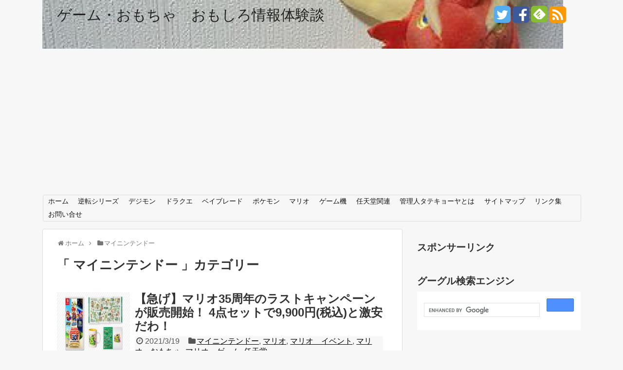

--- FILE ---
content_type: text/html; charset=UTF-8
request_url: https://gameomocha.com/category/%E3%83%9E%E3%82%A4%E3%83%8B%E3%83%B3%E3%83%86%E3%83%B3%E3%83%89%E3%83%BC
body_size: 24825
content:
<!DOCTYPE html>
<html dir="ltr" lang="ja" prefix="og: https://ogp.me/ns#">
<head>
<meta name="google-site-verification" content="yX1P7RSooCsvNgaPBxSWff6XlQ3rDyVrvbnJmS-4l2U" />
<meta charset="UTF-8">
<title>マイニンテンドー | ゲーム・おもちゃ おもしろ情報体験談ゲーム・おもちゃ　おもしろ情報体験談</title>

<link rel="alternate" type="application/rss+xml" title="ゲーム・おもちゃ　おもしろ情報体験談 RSS Feed" href="https://gameomocha.com/feed" />
<link rel="pingback" href="https://gameomocha.com/wp/xmlrpc.php" />
<link rel="stylesheet" href="https://gameomocha.com/wp/wp-content/themes/simplicity-child-sidebar-336/style.css" media="screen">
<link rel="stylesheet" href="https://gameomocha.com/wp/wp-content/themes/simplicity/webfonts/css/font-awesome.min.css">
<link rel="stylesheet" href="https://gameomocha.com/wp/wp-content/themes/simplicity/webfonts/icomoon/style.css">
<link rel="stylesheet" href="https://gameomocha.com/wp/wp-content/themes/simplicity/css/fluidity.min.css">

		<!-- All in One SEO 4.9.3 - aioseo.com -->
	<meta name="robots" content="max-snippet:-1, max-image-preview:large, max-video-preview:-1" />
	<link rel="canonical" href="https://gameomocha.com/category/%e3%83%9e%e3%82%a4%e3%83%8b%e3%83%b3%e3%83%86%e3%83%b3%e3%83%89%e3%83%bc" />
	<meta name="generator" content="All in One SEO (AIOSEO) 4.9.3" />
		<script type="application/ld+json" class="aioseo-schema">
			{"@context":"https:\/\/schema.org","@graph":[{"@type":"BreadcrumbList","@id":"https:\/\/gameomocha.com\/category\/%E3%83%9E%E3%82%A4%E3%83%8B%E3%83%B3%E3%83%86%E3%83%B3%E3%83%89%E3%83%BC#breadcrumblist","itemListElement":[{"@type":"ListItem","@id":"https:\/\/gameomocha.com#listItem","position":1,"name":"Home","item":"https:\/\/gameomocha.com","nextItem":{"@type":"ListItem","@id":"https:\/\/gameomocha.com\/category\/%e3%83%9e%e3%82%a4%e3%83%8b%e3%83%b3%e3%83%86%e3%83%b3%e3%83%89%e3%83%bc#listItem","name":"\u30de\u30a4\u30cb\u30f3\u30c6\u30f3\u30c9\u30fc"}},{"@type":"ListItem","@id":"https:\/\/gameomocha.com\/category\/%e3%83%9e%e3%82%a4%e3%83%8b%e3%83%b3%e3%83%86%e3%83%b3%e3%83%89%e3%83%bc#listItem","position":2,"name":"\u30de\u30a4\u30cb\u30f3\u30c6\u30f3\u30c9\u30fc","previousItem":{"@type":"ListItem","@id":"https:\/\/gameomocha.com#listItem","name":"Home"}}]},{"@type":"CollectionPage","@id":"https:\/\/gameomocha.com\/category\/%E3%83%9E%E3%82%A4%E3%83%8B%E3%83%B3%E3%83%86%E3%83%B3%E3%83%89%E3%83%BC#collectionpage","url":"https:\/\/gameomocha.com\/category\/%E3%83%9E%E3%82%A4%E3%83%8B%E3%83%B3%E3%83%86%E3%83%B3%E3%83%89%E3%83%BC","name":"\u30de\u30a4\u30cb\u30f3\u30c6\u30f3\u30c9\u30fc | \u30b2\u30fc\u30e0\u30fb\u304a\u3082\u3061\u3083 \u304a\u3082\u3057\u308d\u60c5\u5831\u4f53\u9a13\u8ac7","inLanguage":"ja","isPartOf":{"@id":"https:\/\/gameomocha.com\/#website"},"breadcrumb":{"@id":"https:\/\/gameomocha.com\/category\/%E3%83%9E%E3%82%A4%E3%83%8B%E3%83%B3%E3%83%86%E3%83%B3%E3%83%89%E3%83%BC#breadcrumblist"}},{"@type":"Organization","@id":"https:\/\/gameomocha.com\/#organization","name":"\u30b2\u30fc\u30e0\u30fb\u304a\u3082\u3061\u3083\u3000\u304a\u3082\u3057\u308d\u60c5\u5831\u4f53\u9a13\u8ac7","url":"https:\/\/gameomocha.com\/","sameAs":["https:\/\/facebook.com\/","https:\/\/x.com\/","https:\/\/instagram.com\/","https:\/\/pinterest.com\/","https:\/\/youtube.com\/","https:\/\/linkedin.com\/in\/"]},{"@type":"WebSite","@id":"https:\/\/gameomocha.com\/#website","url":"https:\/\/gameomocha.com\/","name":"\u30b2\u30fc\u30e0\u30fb\u304a\u3082\u3061\u3083\u3000\u304a\u3082\u3057\u308d\u60c5\u5831\u4f53\u9a13\u8ac7","inLanguage":"ja","publisher":{"@id":"https:\/\/gameomocha.com\/#organization"}}]}
		</script>
		<!-- All in One SEO -->

<link rel="alternate" type="application/rss+xml" title="ゲーム・おもちゃ　おもしろ情報体験談 &raquo; フィード" href="https://gameomocha.com/feed" />
<link rel="alternate" type="application/rss+xml" title="ゲーム・おもちゃ　おもしろ情報体験談 &raquo; コメントフィード" href="https://gameomocha.com/comments/feed" />
<script type="text/javascript" id="wpp-js" src="https://gameomocha.com/wp/wp-content/plugins/wordpress-popular-posts/assets/js/wpp.min.js?ver=7.2.0" data-sampling="0" data-sampling-rate="100" data-api-url="https://gameomocha.com/wp-json/wordpress-popular-posts" data-post-id="0" data-token="962cb7647d" data-lang="0" data-debug="0"></script>
<link rel="alternate" type="application/rss+xml" title="ゲーム・おもちゃ　おもしろ情報体験談 &raquo; マイニンテンドー カテゴリーのフィード" href="https://gameomocha.com/category/%e3%83%9e%e3%82%a4%e3%83%8b%e3%83%b3%e3%83%86%e3%83%b3%e3%83%89%e3%83%bc/feed" />
		<!-- This site uses the Google Analytics by MonsterInsights plugin v9.11.1 - Using Analytics tracking - https://www.monsterinsights.com/ -->
							<script src="//www.googletagmanager.com/gtag/js?id=G-C99VN9RS86"  data-cfasync="false" data-wpfc-render="false" type="text/javascript" async></script>
			<script data-cfasync="false" data-wpfc-render="false" type="text/javascript">
				var mi_version = '9.11.1';
				var mi_track_user = true;
				var mi_no_track_reason = '';
								var MonsterInsightsDefaultLocations = {"page_location":"https:\/\/gameomocha.com\/category\/%E3%83%9E%E3%82%A4%E3%83%8B%E3%83%B3%E3%83%86%E3%83%B3%E3%83%89%E3%83%BC\/"};
								if ( typeof MonsterInsightsPrivacyGuardFilter === 'function' ) {
					var MonsterInsightsLocations = (typeof MonsterInsightsExcludeQuery === 'object') ? MonsterInsightsPrivacyGuardFilter( MonsterInsightsExcludeQuery ) : MonsterInsightsPrivacyGuardFilter( MonsterInsightsDefaultLocations );
				} else {
					var MonsterInsightsLocations = (typeof MonsterInsightsExcludeQuery === 'object') ? MonsterInsightsExcludeQuery : MonsterInsightsDefaultLocations;
				}

								var disableStrs = [
										'ga-disable-G-C99VN9RS86',
									];

				/* Function to detect opted out users */
				function __gtagTrackerIsOptedOut() {
					for (var index = 0; index < disableStrs.length; index++) {
						if (document.cookie.indexOf(disableStrs[index] + '=true') > -1) {
							return true;
						}
					}

					return false;
				}

				/* Disable tracking if the opt-out cookie exists. */
				if (__gtagTrackerIsOptedOut()) {
					for (var index = 0; index < disableStrs.length; index++) {
						window[disableStrs[index]] = true;
					}
				}

				/* Opt-out function */
				function __gtagTrackerOptout() {
					for (var index = 0; index < disableStrs.length; index++) {
						document.cookie = disableStrs[index] + '=true; expires=Thu, 31 Dec 2099 23:59:59 UTC; path=/';
						window[disableStrs[index]] = true;
					}
				}

				if ('undefined' === typeof gaOptout) {
					function gaOptout() {
						__gtagTrackerOptout();
					}
				}
								window.dataLayer = window.dataLayer || [];

				window.MonsterInsightsDualTracker = {
					helpers: {},
					trackers: {},
				};
				if (mi_track_user) {
					function __gtagDataLayer() {
						dataLayer.push(arguments);
					}

					function __gtagTracker(type, name, parameters) {
						if (!parameters) {
							parameters = {};
						}

						if (parameters.send_to) {
							__gtagDataLayer.apply(null, arguments);
							return;
						}

						if (type === 'event') {
														parameters.send_to = monsterinsights_frontend.v4_id;
							var hookName = name;
							if (typeof parameters['event_category'] !== 'undefined') {
								hookName = parameters['event_category'] + ':' + name;
							}

							if (typeof MonsterInsightsDualTracker.trackers[hookName] !== 'undefined') {
								MonsterInsightsDualTracker.trackers[hookName](parameters);
							} else {
								__gtagDataLayer('event', name, parameters);
							}
							
						} else {
							__gtagDataLayer.apply(null, arguments);
						}
					}

					__gtagTracker('js', new Date());
					__gtagTracker('set', {
						'developer_id.dZGIzZG': true,
											});
					if ( MonsterInsightsLocations.page_location ) {
						__gtagTracker('set', MonsterInsightsLocations);
					}
										__gtagTracker('config', 'G-C99VN9RS86', {"forceSSL":"true","link_attribution":"true"} );
										window.gtag = __gtagTracker;										(function () {
						/* https://developers.google.com/analytics/devguides/collection/analyticsjs/ */
						/* ga and __gaTracker compatibility shim. */
						var noopfn = function () {
							return null;
						};
						var newtracker = function () {
							return new Tracker();
						};
						var Tracker = function () {
							return null;
						};
						var p = Tracker.prototype;
						p.get = noopfn;
						p.set = noopfn;
						p.send = function () {
							var args = Array.prototype.slice.call(arguments);
							args.unshift('send');
							__gaTracker.apply(null, args);
						};
						var __gaTracker = function () {
							var len = arguments.length;
							if (len === 0) {
								return;
							}
							var f = arguments[len - 1];
							if (typeof f !== 'object' || f === null || typeof f.hitCallback !== 'function') {
								if ('send' === arguments[0]) {
									var hitConverted, hitObject = false, action;
									if ('event' === arguments[1]) {
										if ('undefined' !== typeof arguments[3]) {
											hitObject = {
												'eventAction': arguments[3],
												'eventCategory': arguments[2],
												'eventLabel': arguments[4],
												'value': arguments[5] ? arguments[5] : 1,
											}
										}
									}
									if ('pageview' === arguments[1]) {
										if ('undefined' !== typeof arguments[2]) {
											hitObject = {
												'eventAction': 'page_view',
												'page_path': arguments[2],
											}
										}
									}
									if (typeof arguments[2] === 'object') {
										hitObject = arguments[2];
									}
									if (typeof arguments[5] === 'object') {
										Object.assign(hitObject, arguments[5]);
									}
									if ('undefined' !== typeof arguments[1].hitType) {
										hitObject = arguments[1];
										if ('pageview' === hitObject.hitType) {
											hitObject.eventAction = 'page_view';
										}
									}
									if (hitObject) {
										action = 'timing' === arguments[1].hitType ? 'timing_complete' : hitObject.eventAction;
										hitConverted = mapArgs(hitObject);
										__gtagTracker('event', action, hitConverted);
									}
								}
								return;
							}

							function mapArgs(args) {
								var arg, hit = {};
								var gaMap = {
									'eventCategory': 'event_category',
									'eventAction': 'event_action',
									'eventLabel': 'event_label',
									'eventValue': 'event_value',
									'nonInteraction': 'non_interaction',
									'timingCategory': 'event_category',
									'timingVar': 'name',
									'timingValue': 'value',
									'timingLabel': 'event_label',
									'page': 'page_path',
									'location': 'page_location',
									'title': 'page_title',
									'referrer' : 'page_referrer',
								};
								for (arg in args) {
																		if (!(!args.hasOwnProperty(arg) || !gaMap.hasOwnProperty(arg))) {
										hit[gaMap[arg]] = args[arg];
									} else {
										hit[arg] = args[arg];
									}
								}
								return hit;
							}

							try {
								f.hitCallback();
							} catch (ex) {
							}
						};
						__gaTracker.create = newtracker;
						__gaTracker.getByName = newtracker;
						__gaTracker.getAll = function () {
							return [];
						};
						__gaTracker.remove = noopfn;
						__gaTracker.loaded = true;
						window['__gaTracker'] = __gaTracker;
					})();
									} else {
										console.log("");
					(function () {
						function __gtagTracker() {
							return null;
						}

						window['__gtagTracker'] = __gtagTracker;
						window['gtag'] = __gtagTracker;
					})();
									}
			</script>
							<!-- / Google Analytics by MonsterInsights -->
		<style id='wp-img-auto-sizes-contain-inline-css' type='text/css'>
img:is([sizes=auto i],[sizes^="auto," i]){contain-intrinsic-size:3000px 1500px}
/*# sourceURL=wp-img-auto-sizes-contain-inline-css */
</style>
<style id='wp-emoji-styles-inline-css' type='text/css'>

	img.wp-smiley, img.emoji {
		display: inline !important;
		border: none !important;
		box-shadow: none !important;
		height: 1em !important;
		width: 1em !important;
		margin: 0 0.07em !important;
		vertical-align: -0.1em !important;
		background: none !important;
		padding: 0 !important;
	}
/*# sourceURL=wp-emoji-styles-inline-css */
</style>
<style id='wp-block-library-inline-css' type='text/css'>
:root{--wp-block-synced-color:#7a00df;--wp-block-synced-color--rgb:122,0,223;--wp-bound-block-color:var(--wp-block-synced-color);--wp-editor-canvas-background:#ddd;--wp-admin-theme-color:#007cba;--wp-admin-theme-color--rgb:0,124,186;--wp-admin-theme-color-darker-10:#006ba1;--wp-admin-theme-color-darker-10--rgb:0,107,160.5;--wp-admin-theme-color-darker-20:#005a87;--wp-admin-theme-color-darker-20--rgb:0,90,135;--wp-admin-border-width-focus:2px}@media (min-resolution:192dpi){:root{--wp-admin-border-width-focus:1.5px}}.wp-element-button{cursor:pointer}:root .has-very-light-gray-background-color{background-color:#eee}:root .has-very-dark-gray-background-color{background-color:#313131}:root .has-very-light-gray-color{color:#eee}:root .has-very-dark-gray-color{color:#313131}:root .has-vivid-green-cyan-to-vivid-cyan-blue-gradient-background{background:linear-gradient(135deg,#00d084,#0693e3)}:root .has-purple-crush-gradient-background{background:linear-gradient(135deg,#34e2e4,#4721fb 50%,#ab1dfe)}:root .has-hazy-dawn-gradient-background{background:linear-gradient(135deg,#faaca8,#dad0ec)}:root .has-subdued-olive-gradient-background{background:linear-gradient(135deg,#fafae1,#67a671)}:root .has-atomic-cream-gradient-background{background:linear-gradient(135deg,#fdd79a,#004a59)}:root .has-nightshade-gradient-background{background:linear-gradient(135deg,#330968,#31cdcf)}:root .has-midnight-gradient-background{background:linear-gradient(135deg,#020381,#2874fc)}:root{--wp--preset--font-size--normal:16px;--wp--preset--font-size--huge:42px}.has-regular-font-size{font-size:1em}.has-larger-font-size{font-size:2.625em}.has-normal-font-size{font-size:var(--wp--preset--font-size--normal)}.has-huge-font-size{font-size:var(--wp--preset--font-size--huge)}.has-text-align-center{text-align:center}.has-text-align-left{text-align:left}.has-text-align-right{text-align:right}.has-fit-text{white-space:nowrap!important}#end-resizable-editor-section{display:none}.aligncenter{clear:both}.items-justified-left{justify-content:flex-start}.items-justified-center{justify-content:center}.items-justified-right{justify-content:flex-end}.items-justified-space-between{justify-content:space-between}.screen-reader-text{border:0;clip-path:inset(50%);height:1px;margin:-1px;overflow:hidden;padding:0;position:absolute;width:1px;word-wrap:normal!important}.screen-reader-text:focus{background-color:#ddd;clip-path:none;color:#444;display:block;font-size:1em;height:auto;left:5px;line-height:normal;padding:15px 23px 14px;text-decoration:none;top:5px;width:auto;z-index:100000}html :where(.has-border-color){border-style:solid}html :where([style*=border-top-color]){border-top-style:solid}html :where([style*=border-right-color]){border-right-style:solid}html :where([style*=border-bottom-color]){border-bottom-style:solid}html :where([style*=border-left-color]){border-left-style:solid}html :where([style*=border-width]){border-style:solid}html :where([style*=border-top-width]){border-top-style:solid}html :where([style*=border-right-width]){border-right-style:solid}html :where([style*=border-bottom-width]){border-bottom-style:solid}html :where([style*=border-left-width]){border-left-style:solid}html :where(img[class*=wp-image-]){height:auto;max-width:100%}:where(figure){margin:0 0 1em}html :where(.is-position-sticky){--wp-admin--admin-bar--position-offset:var(--wp-admin--admin-bar--height,0px)}@media screen and (max-width:600px){html :where(.is-position-sticky){--wp-admin--admin-bar--position-offset:0px}}

/*# sourceURL=wp-block-library-inline-css */
</style><style id='wp-block-paragraph-inline-css' type='text/css'>
.is-small-text{font-size:.875em}.is-regular-text{font-size:1em}.is-large-text{font-size:2.25em}.is-larger-text{font-size:3em}.has-drop-cap:not(:focus):first-letter{float:left;font-size:8.4em;font-style:normal;font-weight:100;line-height:.68;margin:.05em .1em 0 0;text-transform:uppercase}body.rtl .has-drop-cap:not(:focus):first-letter{float:none;margin-left:.1em}p.has-drop-cap.has-background{overflow:hidden}:root :where(p.has-background){padding:1.25em 2.375em}:where(p.has-text-color:not(.has-link-color)) a{color:inherit}p.has-text-align-left[style*="writing-mode:vertical-lr"],p.has-text-align-right[style*="writing-mode:vertical-rl"]{rotate:180deg}
/*# sourceURL=https://gameomocha.com/wp/wp-includes/blocks/paragraph/style.min.css */
</style>
<style id='global-styles-inline-css' type='text/css'>
:root{--wp--preset--aspect-ratio--square: 1;--wp--preset--aspect-ratio--4-3: 4/3;--wp--preset--aspect-ratio--3-4: 3/4;--wp--preset--aspect-ratio--3-2: 3/2;--wp--preset--aspect-ratio--2-3: 2/3;--wp--preset--aspect-ratio--16-9: 16/9;--wp--preset--aspect-ratio--9-16: 9/16;--wp--preset--color--black: #000000;--wp--preset--color--cyan-bluish-gray: #abb8c3;--wp--preset--color--white: #ffffff;--wp--preset--color--pale-pink: #f78da7;--wp--preset--color--vivid-red: #cf2e2e;--wp--preset--color--luminous-vivid-orange: #ff6900;--wp--preset--color--luminous-vivid-amber: #fcb900;--wp--preset--color--light-green-cyan: #7bdcb5;--wp--preset--color--vivid-green-cyan: #00d084;--wp--preset--color--pale-cyan-blue: #8ed1fc;--wp--preset--color--vivid-cyan-blue: #0693e3;--wp--preset--color--vivid-purple: #9b51e0;--wp--preset--gradient--vivid-cyan-blue-to-vivid-purple: linear-gradient(135deg,rgb(6,147,227) 0%,rgb(155,81,224) 100%);--wp--preset--gradient--light-green-cyan-to-vivid-green-cyan: linear-gradient(135deg,rgb(122,220,180) 0%,rgb(0,208,130) 100%);--wp--preset--gradient--luminous-vivid-amber-to-luminous-vivid-orange: linear-gradient(135deg,rgb(252,185,0) 0%,rgb(255,105,0) 100%);--wp--preset--gradient--luminous-vivid-orange-to-vivid-red: linear-gradient(135deg,rgb(255,105,0) 0%,rgb(207,46,46) 100%);--wp--preset--gradient--very-light-gray-to-cyan-bluish-gray: linear-gradient(135deg,rgb(238,238,238) 0%,rgb(169,184,195) 100%);--wp--preset--gradient--cool-to-warm-spectrum: linear-gradient(135deg,rgb(74,234,220) 0%,rgb(151,120,209) 20%,rgb(207,42,186) 40%,rgb(238,44,130) 60%,rgb(251,105,98) 80%,rgb(254,248,76) 100%);--wp--preset--gradient--blush-light-purple: linear-gradient(135deg,rgb(255,206,236) 0%,rgb(152,150,240) 100%);--wp--preset--gradient--blush-bordeaux: linear-gradient(135deg,rgb(254,205,165) 0%,rgb(254,45,45) 50%,rgb(107,0,62) 100%);--wp--preset--gradient--luminous-dusk: linear-gradient(135deg,rgb(255,203,112) 0%,rgb(199,81,192) 50%,rgb(65,88,208) 100%);--wp--preset--gradient--pale-ocean: linear-gradient(135deg,rgb(255,245,203) 0%,rgb(182,227,212) 50%,rgb(51,167,181) 100%);--wp--preset--gradient--electric-grass: linear-gradient(135deg,rgb(202,248,128) 0%,rgb(113,206,126) 100%);--wp--preset--gradient--midnight: linear-gradient(135deg,rgb(2,3,129) 0%,rgb(40,116,252) 100%);--wp--preset--font-size--small: 13px;--wp--preset--font-size--medium: 20px;--wp--preset--font-size--large: 36px;--wp--preset--font-size--x-large: 42px;--wp--preset--spacing--20: 0.44rem;--wp--preset--spacing--30: 0.67rem;--wp--preset--spacing--40: 1rem;--wp--preset--spacing--50: 1.5rem;--wp--preset--spacing--60: 2.25rem;--wp--preset--spacing--70: 3.38rem;--wp--preset--spacing--80: 5.06rem;--wp--preset--shadow--natural: 6px 6px 9px rgba(0, 0, 0, 0.2);--wp--preset--shadow--deep: 12px 12px 50px rgba(0, 0, 0, 0.4);--wp--preset--shadow--sharp: 6px 6px 0px rgba(0, 0, 0, 0.2);--wp--preset--shadow--outlined: 6px 6px 0px -3px rgb(255, 255, 255), 6px 6px rgb(0, 0, 0);--wp--preset--shadow--crisp: 6px 6px 0px rgb(0, 0, 0);}:where(.is-layout-flex){gap: 0.5em;}:where(.is-layout-grid){gap: 0.5em;}body .is-layout-flex{display: flex;}.is-layout-flex{flex-wrap: wrap;align-items: center;}.is-layout-flex > :is(*, div){margin: 0;}body .is-layout-grid{display: grid;}.is-layout-grid > :is(*, div){margin: 0;}:where(.wp-block-columns.is-layout-flex){gap: 2em;}:where(.wp-block-columns.is-layout-grid){gap: 2em;}:where(.wp-block-post-template.is-layout-flex){gap: 1.25em;}:where(.wp-block-post-template.is-layout-grid){gap: 1.25em;}.has-black-color{color: var(--wp--preset--color--black) !important;}.has-cyan-bluish-gray-color{color: var(--wp--preset--color--cyan-bluish-gray) !important;}.has-white-color{color: var(--wp--preset--color--white) !important;}.has-pale-pink-color{color: var(--wp--preset--color--pale-pink) !important;}.has-vivid-red-color{color: var(--wp--preset--color--vivid-red) !important;}.has-luminous-vivid-orange-color{color: var(--wp--preset--color--luminous-vivid-orange) !important;}.has-luminous-vivid-amber-color{color: var(--wp--preset--color--luminous-vivid-amber) !important;}.has-light-green-cyan-color{color: var(--wp--preset--color--light-green-cyan) !important;}.has-vivid-green-cyan-color{color: var(--wp--preset--color--vivid-green-cyan) !important;}.has-pale-cyan-blue-color{color: var(--wp--preset--color--pale-cyan-blue) !important;}.has-vivid-cyan-blue-color{color: var(--wp--preset--color--vivid-cyan-blue) !important;}.has-vivid-purple-color{color: var(--wp--preset--color--vivid-purple) !important;}.has-black-background-color{background-color: var(--wp--preset--color--black) !important;}.has-cyan-bluish-gray-background-color{background-color: var(--wp--preset--color--cyan-bluish-gray) !important;}.has-white-background-color{background-color: var(--wp--preset--color--white) !important;}.has-pale-pink-background-color{background-color: var(--wp--preset--color--pale-pink) !important;}.has-vivid-red-background-color{background-color: var(--wp--preset--color--vivid-red) !important;}.has-luminous-vivid-orange-background-color{background-color: var(--wp--preset--color--luminous-vivid-orange) !important;}.has-luminous-vivid-amber-background-color{background-color: var(--wp--preset--color--luminous-vivid-amber) !important;}.has-light-green-cyan-background-color{background-color: var(--wp--preset--color--light-green-cyan) !important;}.has-vivid-green-cyan-background-color{background-color: var(--wp--preset--color--vivid-green-cyan) !important;}.has-pale-cyan-blue-background-color{background-color: var(--wp--preset--color--pale-cyan-blue) !important;}.has-vivid-cyan-blue-background-color{background-color: var(--wp--preset--color--vivid-cyan-blue) !important;}.has-vivid-purple-background-color{background-color: var(--wp--preset--color--vivid-purple) !important;}.has-black-border-color{border-color: var(--wp--preset--color--black) !important;}.has-cyan-bluish-gray-border-color{border-color: var(--wp--preset--color--cyan-bluish-gray) !important;}.has-white-border-color{border-color: var(--wp--preset--color--white) !important;}.has-pale-pink-border-color{border-color: var(--wp--preset--color--pale-pink) !important;}.has-vivid-red-border-color{border-color: var(--wp--preset--color--vivid-red) !important;}.has-luminous-vivid-orange-border-color{border-color: var(--wp--preset--color--luminous-vivid-orange) !important;}.has-luminous-vivid-amber-border-color{border-color: var(--wp--preset--color--luminous-vivid-amber) !important;}.has-light-green-cyan-border-color{border-color: var(--wp--preset--color--light-green-cyan) !important;}.has-vivid-green-cyan-border-color{border-color: var(--wp--preset--color--vivid-green-cyan) !important;}.has-pale-cyan-blue-border-color{border-color: var(--wp--preset--color--pale-cyan-blue) !important;}.has-vivid-cyan-blue-border-color{border-color: var(--wp--preset--color--vivid-cyan-blue) !important;}.has-vivid-purple-border-color{border-color: var(--wp--preset--color--vivid-purple) !important;}.has-vivid-cyan-blue-to-vivid-purple-gradient-background{background: var(--wp--preset--gradient--vivid-cyan-blue-to-vivid-purple) !important;}.has-light-green-cyan-to-vivid-green-cyan-gradient-background{background: var(--wp--preset--gradient--light-green-cyan-to-vivid-green-cyan) !important;}.has-luminous-vivid-amber-to-luminous-vivid-orange-gradient-background{background: var(--wp--preset--gradient--luminous-vivid-amber-to-luminous-vivid-orange) !important;}.has-luminous-vivid-orange-to-vivid-red-gradient-background{background: var(--wp--preset--gradient--luminous-vivid-orange-to-vivid-red) !important;}.has-very-light-gray-to-cyan-bluish-gray-gradient-background{background: var(--wp--preset--gradient--very-light-gray-to-cyan-bluish-gray) !important;}.has-cool-to-warm-spectrum-gradient-background{background: var(--wp--preset--gradient--cool-to-warm-spectrum) !important;}.has-blush-light-purple-gradient-background{background: var(--wp--preset--gradient--blush-light-purple) !important;}.has-blush-bordeaux-gradient-background{background: var(--wp--preset--gradient--blush-bordeaux) !important;}.has-luminous-dusk-gradient-background{background: var(--wp--preset--gradient--luminous-dusk) !important;}.has-pale-ocean-gradient-background{background: var(--wp--preset--gradient--pale-ocean) !important;}.has-electric-grass-gradient-background{background: var(--wp--preset--gradient--electric-grass) !important;}.has-midnight-gradient-background{background: var(--wp--preset--gradient--midnight) !important;}.has-small-font-size{font-size: var(--wp--preset--font-size--small) !important;}.has-medium-font-size{font-size: var(--wp--preset--font-size--medium) !important;}.has-large-font-size{font-size: var(--wp--preset--font-size--large) !important;}.has-x-large-font-size{font-size: var(--wp--preset--font-size--x-large) !important;}
/*# sourceURL=global-styles-inline-css */
</style>

<style id='classic-theme-styles-inline-css' type='text/css'>
/*! This file is auto-generated */
.wp-block-button__link{color:#fff;background-color:#32373c;border-radius:9999px;box-shadow:none;text-decoration:none;padding:calc(.667em + 2px) calc(1.333em + 2px);font-size:1.125em}.wp-block-file__button{background:#32373c;color:#fff;text-decoration:none}
/*# sourceURL=/wp-includes/css/classic-themes.min.css */
</style>
<link rel='stylesheet' id='cntctfrm_form_style-css' href='https://gameomocha.com/wp/wp-content/plugins/contact-form-plugin/css/form_style.css' type='text/css' media='all' />
<link rel='stylesheet' id='ez-toc-css' href='https://gameomocha.com/wp/wp-content/plugins/easy-table-of-contents/assets/css/screen.min.css' type='text/css' media='all' />
<style id='ez-toc-inline-css' type='text/css'>
div#ez-toc-container .ez-toc-title {font-size: 120%;}div#ez-toc-container .ez-toc-title {font-weight: 500;}div#ez-toc-container ul li {font-size: 95%;}div#ez-toc-container ul li {font-weight: 500;}div#ez-toc-container nav ul ul li {font-size: 90%;}
.ez-toc-container-direction {direction: ltr;}.ez-toc-counter ul{counter-reset: item ;}.ez-toc-counter nav ul li a::before {content: counters(item, '.', decimal) '. ';display: inline-block;counter-increment: item;flex-grow: 0;flex-shrink: 0;margin-right: .2em; float: left; }.ez-toc-widget-direction {direction: ltr;}.ez-toc-widget-container ul{counter-reset: item ;}.ez-toc-widget-container nav ul li a::before {content: counters(item, '.', decimal) '. ';display: inline-block;counter-increment: item;flex-grow: 0;flex-shrink: 0;margin-right: .2em; float: left; }
/*# sourceURL=ez-toc-inline-css */
</style>
<link rel='stylesheet' id='wordpress-popular-posts-css-css' href='https://gameomocha.com/wp/wp-content/plugins/wordpress-popular-posts/assets/css/wpp.css' type='text/css' media='all' />
<style id='akismet-widget-style-inline-css' type='text/css'>

			.a-stats {
				--akismet-color-mid-green: #357b49;
				--akismet-color-white: #fff;
				--akismet-color-light-grey: #f6f7f7;

				max-width: 350px;
				width: auto;
			}

			.a-stats * {
				all: unset;
				box-sizing: border-box;
			}

			.a-stats strong {
				font-weight: 600;
			}

			.a-stats a.a-stats__link,
			.a-stats a.a-stats__link:visited,
			.a-stats a.a-stats__link:active {
				background: var(--akismet-color-mid-green);
				border: none;
				box-shadow: none;
				border-radius: 8px;
				color: var(--akismet-color-white);
				cursor: pointer;
				display: block;
				font-family: -apple-system, BlinkMacSystemFont, 'Segoe UI', 'Roboto', 'Oxygen-Sans', 'Ubuntu', 'Cantarell', 'Helvetica Neue', sans-serif;
				font-weight: 500;
				padding: 12px;
				text-align: center;
				text-decoration: none;
				transition: all 0.2s ease;
			}

			/* Extra specificity to deal with TwentyTwentyOne focus style */
			.widget .a-stats a.a-stats__link:focus {
				background: var(--akismet-color-mid-green);
				color: var(--akismet-color-white);
				text-decoration: none;
			}

			.a-stats a.a-stats__link:hover {
				filter: brightness(110%);
				box-shadow: 0 4px 12px rgba(0, 0, 0, 0.06), 0 0 2px rgba(0, 0, 0, 0.16);
			}

			.a-stats .count {
				color: var(--akismet-color-white);
				display: block;
				font-size: 1.5em;
				line-height: 1.4;
				padding: 0 13px;
				white-space: nowrap;
			}
		
/*# sourceURL=akismet-widget-style-inline-css */
</style>
<script type="text/javascript" src="https://gameomocha.com/wp/wp-includes/js/jquery/jquery.min.js" id="jquery-core-js"></script>
<script type="text/javascript" src="https://gameomocha.com/wp/wp-includes/js/jquery/jquery-migrate.min.js" id="jquery-migrate-js"></script>
<script type="text/javascript" src="https://gameomocha.com/wp/wp-content/plugins/google-analytics-for-wordpress/assets/js/frontend-gtag.min.js" id="monsterinsights-frontend-script-js" async="async" data-wp-strategy="async"></script>
<script data-cfasync="false" data-wpfc-render="false" type="text/javascript" id='monsterinsights-frontend-script-js-extra'>/* <![CDATA[ */
var monsterinsights_frontend = {"js_events_tracking":"true","download_extensions":"doc,pdf,ppt,zip,xls,docx,pptx,xlsx","inbound_paths":"[{\"path\":\"\\\/go\\\/\",\"label\":\"affiliate\"},{\"path\":\"\\\/recommend\\\/\",\"label\":\"affiliate\"}]","home_url":"https:\/\/gameomocha.com","hash_tracking":"false","v4_id":"G-C99VN9RS86"};/* ]]> */
</script>
<link rel="https://api.w.org/" href="https://gameomocha.com/wp-json/" /><link rel="alternate" title="JSON" type="application/json" href="https://gameomocha.com/wp-json/wp/v2/categories/151" /><link rel="EditURI" type="application/rsd+xml" title="RSD" href="https://gameomocha.com/wp/xmlrpc.php?rsd" />
<meta name="generator" content="WordPress 6.9" />
            <style id="wpp-loading-animation-styles">@-webkit-keyframes bgslide{from{background-position-x:0}to{background-position-x:-200%}}@keyframes bgslide{from{background-position-x:0}to{background-position-x:-200%}}.wpp-widget-block-placeholder,.wpp-shortcode-placeholder{margin:0 auto;width:60px;height:3px;background:#dd3737;background:linear-gradient(90deg,#dd3737 0%,#571313 10%,#dd3737 100%);background-size:200% auto;border-radius:3px;-webkit-animation:bgslide 1s infinite linear;animation:bgslide 1s infinite linear}</style>
            <style type="text/css">
</style><style type="text/css" id="custom-background-css">
body.custom-background { background-color: #f7f7f7; }
</style>
	<link rel="icon" href="https://gameomocha.com/wp/wp-content/uploads/2015/08/cropped-8月23日③-e1440035974289-32x32.jpg" sizes="32x32" />
<link rel="icon" href="https://gameomocha.com/wp/wp-content/uploads/2015/08/cropped-8月23日③-e1440035974289-192x192.jpg" sizes="192x192" />
<link rel="apple-touch-icon" href="https://gameomocha.com/wp/wp-content/uploads/2015/08/cropped-8月23日③-e1440035974289-180x180.jpg" />
<meta name="msapplication-TileImage" content="https://gameomocha.com/wp/wp-content/uploads/2015/08/cropped-8月23日③-e1440035974289-270x270.jpg" />
<script src="https://gameomocha.com/wp/wp-content/themes/simplicity/javascript.js" charset="UTF-8"></script>
<script src="https://gameomocha.com/wp/wp-content/themes/simplicity-child-sidebar-336/javascript.js" charset="UTF-8"></script>
  <meta name="viewport" content="width=1280, maximum-scale=1, user-scalable=yes">
<!-- OGP -->
<meta property="og:type" content="blog">
<meta property="og:description" content="">
<meta property="og:title" content="ゲーム・おもちゃ　おもしろ情報体験談">
<meta property="og:url" content="https://gameomocha.com">
<meta property="og:image" content="https://gameomocha.com/wp/wp-content/uploads/2014/11/cropped-IMG_20141108_110829220.jpg">
<meta property="og:site_name" content="ゲーム・おもちゃ　おもしろ情報体験談">
<meta property="og:locale" content="ja_JP" />
<!-- /OGP -->
<!-- Twitter Card -->
<meta name="twitter:card" content="summary">
<meta name="twitter:description" content="">
<meta name="twitter:title" content="ゲーム・おもちゃ　おもしろ情報体験談">
<meta name="twitter:url" content="https://gameomocha.com">
<meta name="twitter:image" content="https://gameomocha.com/wp/wp-content/uploads/2014/11/cropped-IMG_20141108_110829220.jpg">
<meta name="twitter:domain" content="gameomocha.com">
<meta name="twitter:creator" content="@tatekyoya">
<meta name="twitter:site" content="@tatekyoya">
<!-- /Twitter Card -->
</head>
  <body class="archive category category-151 custom-background wp-theme-simplicity wp-child-theme-simplicity-child-sidebar-336">
    <div id="container">
    
      <!-- header -->
      <div id="header" class="clearfix">
        <div id="header-in">
        
                    <div id="h-top" style="background-image:url(https://gameomocha.com/wp/wp-content/uploads/2014/11/cropped-IMG_20141108_110829220.jpg)">
                        <!-- モバイルメニュー表示用のボタン -->
            <div id="mobile-menu">
              <a id="mobile-menu-toggle" href="#"><i class="fa fa-list fa-2x"></i></a>
            </div>
                    
            <div class="alignleft">
              <!-- サイトのタイトル -->
<p id="site-title">
  <a href="https://gameomocha.com/">ゲーム・おもちゃ　おもしろ情報体験談</a></p>
<!-- サイトの概要 -->
<p id="site-description">
  </p>
            </div>
            
            <div class="alignright">
                            <!-- SNSページ -->
<div class="sns-pages">
    <p class="sns-follow-msg">フォローする</p>
    <ul class="snsp">
          <li class="twitter-page"><a href="https://twitter.com/tatekyoya" target="_blank" title="Twitterをフォロー"><i class="fa fa-twitter-square"></i></a></li>
              <li class="facebook-page"><a href="https://www.facebook.com/gameomocha" target="_blank" title="Facebookをフォロー"><i class="fa fa-facebook-square"></i></a></li>
                  <li class="feedly-page"><a href='http://feedly.com/index.html#subscription%2Ffeed%2Fhttps%3A%2F%2Fgameomocha.com%2Ffeed' target='blank' title="feedlyで更新情報をフォロー"><i class="fa icon-feedly-square"></i></a></li>
      
          <li class="rss-page"><a href="https://gameomocha.com/feed" target="_blank" title="RSSで更新情報をフォロー"><i class="fa fa-rss-square fa-2x"></i></a></li>
      </ul>
</div>
                          </div>
            
          </div><!-- /#h-top -->
        </div><!-- /#header-in -->
      </div><!-- /#header -->
      
      <!-- Navigation -->
<nav>
<div id="navi">
	<div id="navi-in">
    <div class="menu-%e3%82%ab%e3%82%b9%e3%82%bf%e3%83%a0%e3%83%a1%e3%83%8b%e3%83%a5%e3%83%bc-container"><ul id="menu-%e3%82%ab%e3%82%b9%e3%82%bf%e3%83%a0%e3%83%a1%e3%83%8b%e3%83%a5%e3%83%bc" class="menu"><li id="menu-item-31" class="menu-item menu-item-type-custom menu-item-object-custom menu-item-home menu-item-31"><a href="http://gameomocha.com/">ホーム</a></li>
<li id="menu-item-11560" class="menu-item menu-item-type-taxonomy menu-item-object-category menu-item-has-children menu-item-11560"><a href="https://gameomocha.com/category/%e9%80%86%e8%bb%a2%e3%82%b7%e3%83%aa%e3%83%bc%e3%82%ba">逆転シリーズ</a>
<ul class="sub-menu">
	<li id="menu-item-11561" class="menu-item menu-item-type-taxonomy menu-item-object-category menu-item-11561"><a href="https://gameomocha.com/category/%e9%80%86%e8%bb%a2%e3%82%b7%e3%83%aa%e3%83%bc%e3%82%ba/%e5%a4%a7%e9%80%86%e8%bb%a2%e8%a3%81%e5%88%a4">大逆転裁判</a></li>
	<li id="menu-item-11562" class="menu-item menu-item-type-taxonomy menu-item-object-category menu-item-11562"><a href="https://gameomocha.com/category/%e9%80%86%e8%bb%a2%e3%82%b7%e3%83%aa%e3%83%bc%e3%82%ba/%e9%80%86%e8%bb%a2%e8%a3%81%e5%88%a4%e3%80%80%e3%82%a2%e3%83%8b%e3%83%a1">逆転裁判　アニメ</a></li>
	<li id="menu-item-11563" class="menu-item menu-item-type-taxonomy menu-item-object-category menu-item-11563"><a href="https://gameomocha.com/category/%e9%80%86%e8%bb%a2%e3%82%b7%e3%83%aa%e3%83%bc%e3%82%ba/%e9%80%86%e8%bb%a2%e8%a3%81%e5%88%a4%e3%80%80%e3%82%b2%e3%83%bc%e3%83%a0">逆転裁判　ゲーム</a></li>
</ul>
</li>
<li id="menu-item-11517" class="menu-item menu-item-type-taxonomy menu-item-object-category menu-item-has-children menu-item-11517"><a href="https://gameomocha.com/category/%e3%83%87%e3%82%b8%e3%83%a2%e3%83%b3">デジモン</a>
<ul class="sub-menu">
	<li id="menu-item-11528" class="menu-item menu-item-type-taxonomy menu-item-object-category menu-item-11528"><a href="https://gameomocha.com/category/%e3%83%87%e3%82%b8%e3%83%a2%e3%83%b3/%e3%83%87%e3%82%b8%e3%83%a2%e3%83%b3%e3%80%80%e3%82%a4%e3%83%99%e3%83%b3%e3%83%88">デジモン　イベント</a></li>
	<li id="menu-item-12596" class="menu-item menu-item-type-taxonomy menu-item-object-category menu-item-12596"><a href="https://gameomocha.com/category/%e3%83%87%e3%82%b8%e3%83%a2%e3%83%b3/%e3%83%87%e3%82%b8%e3%83%a2%e3%83%b3%e3%80%80%e6%98%a0%e7%94%bb">デジモン　映画</a></li>
	<li id="menu-item-11529" class="menu-item menu-item-type-taxonomy menu-item-object-category menu-item-11529"><a href="https://gameomocha.com/category/%e3%83%87%e3%82%b8%e3%83%a2%e3%83%b3/%e3%83%87%e3%82%b8%e3%83%a2%e3%83%b3%e3%80%80%e3%81%8a%e3%82%82%e3%81%a1%e3%82%83">デジモン　おもちゃ</a></li>
	<li id="menu-item-11503" class="menu-item menu-item-type-taxonomy menu-item-object-category menu-item-11503"><a href="https://gameomocha.com/category/%e3%83%87%e3%82%b8%e3%83%a2%e3%83%b3/%e3%83%87%e3%82%b8%e3%83%a2%e3%83%b3%e3%80%80%e3%82%b2%e3%83%bc%e3%83%a0">デジモン　ゲーム</a></li>
</ul>
</li>
<li id="menu-item-11518" class="menu-item menu-item-type-taxonomy menu-item-object-category menu-item-has-children menu-item-11518"><a href="https://gameomocha.com/category/%e3%83%89%e3%83%a9%e3%82%af%e3%82%a8">ドラクエ</a>
<ul class="sub-menu">
	<li id="menu-item-11521" class="menu-item menu-item-type-taxonomy menu-item-object-category menu-item-11521"><a href="https://gameomocha.com/category/%e3%83%89%e3%83%a9%e3%82%af%e3%82%a8/%e3%83%89%e3%83%a9%e3%82%af%e3%82%a8%e3%80%80%e3%82%a4%e3%83%99%e3%83%b3%e3%83%88">ドラクエ　イベント</a></li>
	<li id="menu-item-11522" class="menu-item menu-item-type-taxonomy menu-item-object-category menu-item-11522"><a href="https://gameomocha.com/category/%e3%83%89%e3%83%a9%e3%82%af%e3%82%a8/%e3%83%89%e3%83%a9%e3%82%af%e3%82%a8%e3%80%80%e3%81%8a%e3%82%82%e3%81%a1%e3%82%83">ドラクエ　おもちゃ</a></li>
	<li id="menu-item-11501" class="menu-item menu-item-type-taxonomy menu-item-object-category menu-item-11501"><a href="https://gameomocha.com/category/%e3%83%89%e3%83%a9%e3%82%af%e3%82%a8/%e3%83%89%e3%83%a9%e3%82%af%e3%82%a8%e3%80%80%e3%82%b2%e3%83%bc%e3%83%a0">ドラクエ　ゲーム</a></li>
	<li id="menu-item-11523" class="menu-item menu-item-type-taxonomy menu-item-object-category menu-item-11523"><a href="https://gameomocha.com/category/%e3%83%89%e3%83%a9%e3%82%af%e3%82%a8/%e3%83%89%e3%83%a9%e3%82%af%e3%82%a8%e3%80%80%e9%a3%9f%e3%81%b9%e7%89%a9">ドラクエ　食べ物</a></li>
</ul>
</li>
<li id="menu-item-11520" class="menu-item menu-item-type-taxonomy menu-item-object-category menu-item-has-children menu-item-11520"><a href="https://gameomocha.com/category/%e3%83%99%e3%82%a4%e3%83%96%e3%83%ac%e3%83%bc%e3%83%89">ベイブレード</a>
<ul class="sub-menu">
	<li id="menu-item-11527" class="menu-item menu-item-type-taxonomy menu-item-object-category menu-item-11527"><a href="https://gameomocha.com/category/%e3%83%99%e3%82%a4%e3%83%96%e3%83%ac%e3%83%bc%e3%83%89/%e3%83%99%e3%82%a4%e3%83%96%e3%83%ac%e3%83%bc%e3%83%89%e3%80%80%e3%82%a2%e3%83%8b%e3%83%a1">ベイブレード　アニメ</a></li>
	<li id="menu-item-11525" class="menu-item menu-item-type-taxonomy menu-item-object-category menu-item-11525"><a href="https://gameomocha.com/category/%e3%83%99%e3%82%a4%e3%83%96%e3%83%ac%e3%83%bc%e3%83%89/%e3%83%99%e3%82%a4%e3%83%96%e3%83%ac%e3%83%bc%e3%83%89%e3%80%80%e3%82%a4%e3%83%99%e3%83%b3%e3%83%88">ベイブレード　イベント</a></li>
	<li id="menu-item-11502" class="menu-item menu-item-type-taxonomy menu-item-object-category menu-item-11502"><a href="https://gameomocha.com/category/%e3%83%99%e3%82%a4%e3%83%96%e3%83%ac%e3%83%bc%e3%83%89/%e3%83%99%e3%82%a4%e3%83%96%e3%83%ac%e3%83%bc%e3%83%89%e3%80%80%e3%81%8a%e3%82%82%e3%81%a1%e3%82%83">ベイブレード　おもちゃ</a></li>
	<li id="menu-item-11526" class="menu-item menu-item-type-taxonomy menu-item-object-category menu-item-11526"><a href="https://gameomocha.com/category/%e3%83%99%e3%82%a4%e3%83%96%e3%83%ac%e3%83%bc%e3%83%89/%e3%83%99%e3%82%a4%e3%83%96%e3%83%ac%e3%83%bc%e3%83%89%e3%80%80%e3%82%b2%e3%83%bc%e3%83%a0">ベイブレード　ゲーム</a></li>
</ul>
</li>
<li id="menu-item-11514" class="menu-item menu-item-type-taxonomy menu-item-object-category menu-item-has-children menu-item-11514"><a href="https://gameomocha.com/category/%e3%83%9d%e3%82%b1%e3%83%a2%e3%83%b3">ポケモン</a>
<ul class="sub-menu">
	<li id="menu-item-11524" class="menu-item menu-item-type-taxonomy menu-item-object-category menu-item-11524"><a href="https://gameomocha.com/category/%e3%83%9d%e3%82%b1%e3%83%a2%e3%83%b3/%e3%83%9d%e3%82%b1%e3%83%a2%e3%83%b3%e3%80%80%e3%82%a2%e3%83%8b%e3%83%a1">ポケモン　アニメ</a></li>
	<li id="menu-item-11511" class="menu-item menu-item-type-taxonomy menu-item-object-category menu-item-11511"><a href="https://gameomocha.com/category/%e3%83%9d%e3%82%b1%e3%83%a2%e3%83%b3/%e3%83%9d%e3%82%b1%e3%83%a2%e3%83%b3%e3%80%80%e3%82%a4%e3%83%99%e3%83%b3%e3%83%88">ポケモン　イベント</a></li>
	<li id="menu-item-11506" class="menu-item menu-item-type-taxonomy menu-item-object-category menu-item-11506"><a href="https://gameomocha.com/category/%e3%83%9d%e3%82%b1%e3%83%a2%e3%83%b3/%e3%83%9d%e3%82%b1%e3%83%a2%e3%83%b3-%e6%98%a0%e7%94%bb">ポケモン　映画</a></li>
	<li id="menu-item-11512" class="menu-item menu-item-type-taxonomy menu-item-object-category menu-item-11512"><a href="https://gameomocha.com/category/%e3%83%9d%e3%82%b1%e3%83%a2%e3%83%b3/%e3%83%9d%e3%82%b1%e3%83%a2%e3%83%b3-%e3%81%8a%e3%82%82%e3%81%a1%e3%82%83">ポケモン　おもちゃ</a></li>
	<li id="menu-item-11500" class="menu-item menu-item-type-taxonomy menu-item-object-category menu-item-11500"><a href="https://gameomocha.com/category/%e3%83%9d%e3%82%b1%e3%83%a2%e3%83%b3/%e3%83%9d%e3%82%b1%e3%83%a2%e3%83%b3-%e3%82%b2%e3%83%bc%e3%83%a0">ポケモン　ゲーム</a></li>
	<li id="menu-item-11504" class="menu-item menu-item-type-taxonomy menu-item-object-category menu-item-11504"><a href="https://gameomocha.com/category/%e3%83%9d%e3%82%b1%e3%83%a2%e3%83%b3/%e3%83%9d%e3%82%b1%e3%83%a2%e3%83%b3%e3%80%80%e5%b0%8f%e3%83%8d%e3%82%bf">ポケモン　小ネタ</a></li>
	<li id="menu-item-11513" class="menu-item menu-item-type-taxonomy menu-item-object-category menu-item-11513"><a href="https://gameomocha.com/category/%e3%83%9d%e3%82%b1%e3%83%a2%e3%83%b3/%e3%83%9d%e3%82%b1%e3%83%a2%e3%83%b3%e3%80%80%e9%a3%9f%e3%81%b9%e7%89%a9">ポケモン　食べ物</a></li>
</ul>
</li>
<li id="menu-item-11515" class="menu-item menu-item-type-taxonomy menu-item-object-category menu-item-has-children menu-item-11515"><a href="https://gameomocha.com/category/%e3%83%9e%e3%83%aa%e3%82%aa">マリオ</a>
<ul class="sub-menu">
	<li id="menu-item-11533" class="menu-item menu-item-type-taxonomy menu-item-object-category menu-item-11533"><a href="https://gameomocha.com/category/%e3%83%9e%e3%83%aa%e3%82%aa/%e3%83%9e%e3%83%aa%e3%82%aa%e3%80%80%e3%82%a4%e3%83%99%e3%83%b3%e3%83%88">マリオ　イベント</a></li>
	<li id="menu-item-11534" class="menu-item menu-item-type-taxonomy menu-item-object-category menu-item-11534"><a href="https://gameomocha.com/category/%e3%83%9e%e3%83%aa%e3%82%aa/%e3%83%9e%e3%83%aa%e3%82%aa%e3%80%80%e3%81%8a%e3%82%82%e3%81%a1%e3%82%83">マリオ　おもちゃ</a></li>
	<li id="menu-item-11535" class="menu-item menu-item-type-taxonomy menu-item-object-category menu-item-11535"><a href="https://gameomocha.com/category/%e3%83%9e%e3%83%aa%e3%82%aa/%e3%83%9e%e3%83%aa%e3%82%aa%e3%80%80%e3%82%b2%e3%83%bc%e3%83%a0">マリオ　ゲーム</a></li>
</ul>
</li>
<li id="menu-item-11550" class="menu-item menu-item-type-taxonomy menu-item-object-category menu-item-has-children menu-item-11550"><a href="https://gameomocha.com/category/%e3%82%b2%e3%83%bc%e3%83%a0%e6%a9%9f">ゲーム機</a>
<ul class="sub-menu">
	<li id="menu-item-11545" class="menu-item menu-item-type-taxonomy menu-item-object-category menu-item-11545"><a href="https://gameomocha.com/category/%e3%82%b2%e3%83%bc%e3%83%a0%e6%a9%9f/ps4">PS4</a></li>
	<li id="menu-item-11546" class="menu-item menu-item-type-taxonomy menu-item-object-category menu-item-11546"><a href="https://gameomocha.com/category/%e3%82%b2%e3%83%bc%e3%83%a0%e6%a9%9f/psvita">PSVita</a></li>
	<li id="menu-item-11547" class="menu-item menu-item-type-taxonomy menu-item-object-category menu-item-11547"><a href="https://gameomocha.com/category/%e3%82%b2%e3%83%bc%e3%83%a0%e6%a9%9f/psvr">PSVR</a></li>
	<li id="menu-item-11551" class="menu-item menu-item-type-taxonomy menu-item-object-category menu-item-11551"><a href="https://gameomocha.com/category/%e3%82%b2%e3%83%bc%e3%83%a0%e6%a9%9f/%e3%83%8b%e3%83%b3%e3%83%86%e3%83%b3%e3%83%89%e3%83%bc2ds">ニンテンドー2DS</a></li>
	<li id="menu-item-11552" class="menu-item menu-item-type-taxonomy menu-item-object-category menu-item-11552"><a href="https://gameomocha.com/category/%e3%82%b2%e3%83%bc%e3%83%a0%e6%a9%9f/%e3%83%8b%e3%83%b3%e3%83%86%e3%83%b3%e3%83%89%e3%83%bc3ds">ニンテンドー3DS</a></li>
	<li id="menu-item-11507" class="menu-item menu-item-type-taxonomy menu-item-object-category menu-item-11507"><a href="https://gameomocha.com/category/%e3%82%b2%e3%83%bc%e3%83%a0%e6%a9%9f/%e3%83%8b%e3%83%b3%e3%83%86%e3%83%b3%e3%83%89%e3%83%bc%e3%82%b9%e3%82%a4%e3%83%83%e3%83%81">ニンテンドースイッチ</a></li>
	<li id="menu-item-11548" class="menu-item menu-item-type-taxonomy menu-item-object-category menu-item-11548"><a href="https://gameomocha.com/category/%e3%82%b2%e3%83%bc%e3%83%a0%e6%a9%9f/wiiu">WiiU</a></li>
	<li id="menu-item-11544" class="menu-item menu-item-type-taxonomy menu-item-object-category menu-item-11544"><a href="https://gameomocha.com/category/%e3%82%b2%e3%83%bc%e3%83%a0%e6%a9%9f/nx">NX</a></li>
	<li id="menu-item-11549" class="menu-item menu-item-type-taxonomy menu-item-object-category menu-item-11549"><a href="https://gameomocha.com/category/%e3%82%b2%e3%83%bc%e3%83%a0%e6%a9%9f/xbox">Xbox</a></li>
	<li id="menu-item-11567" class="menu-item menu-item-type-taxonomy menu-item-object-category menu-item-11567"><a href="https://gameomocha.com/category/%e3%82%b2%e3%83%bc%e3%83%a0%e6%a9%9f/fc%e3%83%a2%e3%83%90%e3%82%a4%e3%83%ab">FCモバイル</a></li>
	<li id="menu-item-11564" class="menu-item menu-item-type-taxonomy menu-item-object-category menu-item-11564"><a href="https://gameomocha.com/category/%e3%82%b2%e3%83%bc%e3%83%a0%e6%a9%9f/%e3%83%9f%e3%83%8b%e3%83%95%e3%82%a1%e3%83%9f%e3%82%b3%e3%83%b3">ミニファミコン</a></li>
	<li id="menu-item-12595" class="menu-item menu-item-type-taxonomy menu-item-object-category menu-item-12595"><a href="https://gameomocha.com/category/%e3%82%b2%e3%83%bc%e3%83%a0%e6%a9%9f/%e3%83%9f%e3%83%8b%e3%82%b9%e3%83%bc%e3%83%91%e3%83%bc%e3%83%95%e3%82%a1%e3%83%9f%e3%82%b3%e3%83%b3">ミニスーパーファミコン</a></li>
	<li id="menu-item-11565" class="menu-item menu-item-type-taxonomy menu-item-object-category menu-item-11565"><a href="https://gameomocha.com/category/%e3%82%b2%e3%83%bc%e3%83%a0%e6%a9%9f/%e3%83%ac%e3%83%88%e3%83%ad%e3%83%95%e3%83%aa%e3%83%bc%e3%82%af">レトロフリーク</a></li>
</ul>
</li>
<li id="menu-item-11555" class="menu-item menu-item-type-taxonomy menu-item-object-category menu-item-has-children menu-item-11555"><a href="https://gameomocha.com/category/%e4%bb%bb%e5%a4%a9%e5%a0%82%e9%96%a2%e9%80%a3">任天堂関連</a>
<ul class="sub-menu">
	<li id="menu-item-11556" class="menu-item menu-item-type-taxonomy menu-item-object-category menu-item-11556"><a href="https://gameomocha.com/category/%e4%bb%bb%e5%a4%a9%e5%a0%82%e9%96%a2%e9%80%a3/%e4%bb%bb%e5%a4%a9%e5%a0%82">任天堂</a></li>
	<li id="menu-item-11553" class="menu-item menu-item-type-taxonomy menu-item-object-category menu-item-11553"><a href="https://gameomocha.com/category/%e4%bb%bb%e5%a4%a9%e5%a0%82%e9%96%a2%e9%80%a3/miitomo">Miitomo</a></li>
	<li id="menu-item-11554" class="menu-item menu-item-type-taxonomy menu-item-object-category menu-item-11554"><a href="https://gameomocha.com/category/%e4%bb%bb%e5%a4%a9%e5%a0%82%e9%96%a2%e9%80%a3/r4">R4</a></li>
</ul>
</li>
<li id="menu-item-33" class="menu-item menu-item-type-post_type menu-item-object-page menu-item-33"><a href="https://gameomocha.com/tatekyoya-profile">管理人タテキョーヤとは</a></li>
<li id="menu-item-23342" class="menu-item menu-item-type-post_type menu-item-object-page menu-item-23342"><a href="https://gameomocha.com/sitemap">サイトマップ</a></li>
<li id="menu-item-138" class="menu-item menu-item-type-post_type menu-item-object-page menu-item-138"><a href="https://gameomocha.com/link-2">リンク集</a></li>
<li id="menu-item-65" class="menu-item menu-item-type-post_type menu-item-object-page menu-item-65"><a href="https://gameomocha.com/contact-form">お問い合せ</a></li>
</ul></div>  </div><!-- /#navi-in -->
</div><!-- /#navi -->
</nav>
<!-- /Navigation -->      
      <!-- 本体部分 -->
      <div id="body">
        <div id="body-in">
          <!-- main -->
          <div id="main">
  
<!-- パンくずリスト -->
<div id="breadcrumb" class="breadcrumb-category"><div itemtype="http://data-vocabulary.org/Breadcrumb" itemscope=""><i class="fa fa-home fa-fw"></i><a href="https://gameomocha.com" itemprop="url"><span itemprop="title">ホーム</span></a><span class="sp"><i class="fa fa-angle-right"></i></span></div><div itemtype="http://data-vocabulary.org/Breadcrumb" itemscope=""><i class="fa fa-folder fa-fw"></i><a href="https://gameomocha.com/category/%e3%83%9e%e3%82%a4%e3%83%8b%e3%83%b3%e3%83%86%e3%83%b3%e3%83%89%e3%83%bc" itemprop="url"><span itemprop="title">マイニンテンドー</span></a></div></div><!-- /#breadcrumb -->
<!-- アーカイブのタイトル -->
  <h1 id="archive-title">「
        マイニンテンドー      」カテゴリー  </h1>


  
<!-- カテゴリの説明文 -->

<!-- 記事一覧 -->
<div id="post-19760" class="entry post-19760 post type-post status-publish format-standard has-post-thumbnail category-151 category-175 category-153 category-166 category-118 category-89 tag-54 tag-28 tag-45">
  <div class="entry-thumb">
                  <a href="https://gameomocha.com/mario-35th-anniversary-last-campaign" class="entry-image"><img width="150" height="150" src="https://gameomocha.com/wp/wp-content/uploads/2021/03/marui-150x150.jpg" class="attachment-thumb150 size-thumb150 wp-post-image" alt="" style="width:150px;height:150px;" decoding="async" srcset="https://gameomocha.com/wp/wp-content/uploads/2021/03/marui-150x150.jpg 150w, https://gameomocha.com/wp/wp-content/uploads/2021/03/marui-100x100.jpg 100w, https://gameomocha.com/wp/wp-content/uploads/2021/03/marui.jpg 200w" sizes="(max-width: 150px) 100vw, 150px" /></a>
            </div><!-- /.entry-thumb -->
  <div class="entry-content">
      
    <h2><a href="https://gameomocha.com/mario-35th-anniversary-last-campaign" class="entry-title">【急げ】マリオ35周年のラストキャンペーンが販売開始！  4点セットで9,900円(税込)と激安だわ！</a></h2>
    <p class="post-meta">
      <span class="post-date"><i class="fa fa-clock-o fa-fw"></i>2021/3/19</span>
      
            <span class="category"><i class="fa fa-folder fa-fw"></i><a href="https://gameomocha.com/category/%e3%83%9e%e3%82%a4%e3%83%8b%e3%83%b3%e3%83%86%e3%83%b3%e3%83%89%e3%83%bc" rel="category tag">マイニンテンドー</a>, <a href="https://gameomocha.com/category/%e3%83%9e%e3%83%aa%e3%82%aa" rel="category tag">マリオ</a>, <a href="https://gameomocha.com/category/%e3%83%9e%e3%83%aa%e3%82%aa/%e3%83%9e%e3%83%aa%e3%82%aa%e3%80%80%e3%82%a4%e3%83%99%e3%83%b3%e3%83%88" rel="category tag">マリオ　イベント</a>, <a href="https://gameomocha.com/category/%e3%83%9e%e3%83%aa%e3%82%aa/%e3%83%9e%e3%83%aa%e3%82%aa%e3%80%80%e3%81%8a%e3%82%82%e3%81%a1%e3%82%83" rel="category tag">マリオ　おもちゃ</a>, <a href="https://gameomocha.com/category/%e3%83%9e%e3%83%aa%e3%82%aa/%e3%83%9e%e3%83%aa%e3%82%aa%e3%80%80%e3%82%b2%e3%83%bc%e3%83%a0" rel="category tag">マリオ　ゲーム</a>, <a href="https://gameomocha.com/category/%e4%bb%bb%e5%a4%a9%e5%a0%82%e9%96%a2%e9%80%a3/%e4%bb%bb%e5%a4%a9%e5%a0%82" rel="category tag">任天堂</a></span>
          </p><!-- /.post-meta -->
    <p class="entry-snippet">スーパーマリオブラザーズ35周年記念キャンペーンが、

2021年3月末で終了します！


「スーパーマリオブラザーズ35周年」の</p>
<p class="entry-read"><a href="https://gameomocha.com/mario-35th-anniversary-last-campaign">記事を読む</a></p>
  </div><!-- /.entry-content -->
</div><div id="post-19690" class="entry post-19690 post type-post status-publish format-standard has-post-thumbnail category-151 category-175 category-153 category-166 category-118 category-89 tag-54 tag-28 tag-45">
  <div class="entry-thumb">
                  <a href="https://gameomocha.com/super-mario-collection-35th-service-end-on-20210331" class="entry-image"><img width="150" height="150" src="https://gameomocha.com/wp/wp-content/uploads/2021/03/35th-150x150.png" class="attachment-thumb150 size-thumb150 wp-post-image" alt="" style="width:150px;height:150px;" decoding="async" srcset="https://gameomocha.com/wp/wp-content/uploads/2021/03/35th-150x150.png 150w, https://gameomocha.com/wp/wp-content/uploads/2021/03/35th-100x100.png 100w, https://gameomocha.com/wp/wp-content/uploads/2021/03/35th.png 200w" sizes="(max-width: 150px) 100vw, 150px" /></a>
            </div><!-- /.entry-thumb -->
  <div class="entry-content">
      
    <h2><a href="https://gameomocha.com/super-mario-collection-35th-service-end-on-20210331" class="entry-title">【さよなら】スーパーマリオコレクション 35周年　2021年3月末で生産・販売・サービスが完全終了！</a></h2>
    <p class="post-meta">
      <span class="post-date"><i class="fa fa-clock-o fa-fw"></i>2021/3/3</span>
      
            <span class="category"><i class="fa fa-folder fa-fw"></i><a href="https://gameomocha.com/category/%e3%83%9e%e3%82%a4%e3%83%8b%e3%83%b3%e3%83%86%e3%83%b3%e3%83%89%e3%83%bc" rel="category tag">マイニンテンドー</a>, <a href="https://gameomocha.com/category/%e3%83%9e%e3%83%aa%e3%82%aa" rel="category tag">マリオ</a>, <a href="https://gameomocha.com/category/%e3%83%9e%e3%83%aa%e3%82%aa/%e3%83%9e%e3%83%aa%e3%82%aa%e3%80%80%e3%82%a4%e3%83%99%e3%83%b3%e3%83%88" rel="category tag">マリオ　イベント</a>, <a href="https://gameomocha.com/category/%e3%83%9e%e3%83%aa%e3%82%aa/%e3%83%9e%e3%83%aa%e3%82%aa%e3%80%80%e3%81%8a%e3%82%82%e3%81%a1%e3%82%83" rel="category tag">マリオ　おもちゃ</a>, <a href="https://gameomocha.com/category/%e3%83%9e%e3%83%aa%e3%82%aa/%e3%83%9e%e3%83%aa%e3%82%aa%e3%80%80%e3%82%b2%e3%83%bc%e3%83%a0" rel="category tag">マリオ　ゲーム</a>, <a href="https://gameomocha.com/category/%e4%bb%bb%e5%a4%a9%e5%a0%82%e9%96%a2%e9%80%a3/%e4%bb%bb%e5%a4%a9%e5%a0%82" rel="category tag">任天堂</a></span>
          </p><!-- /.post-meta -->
    <p class="entry-snippet">任天堂は、現在実施中の「スーパーマリオブラザーズ 35周年」を

2021年3月31日(水)を以って、完全終了することが判明しました！</p>
<p class="entry-read"><a href="https://gameomocha.com/super-mario-collection-35th-service-end-on-20210331">記事を読む</a></p>
  </div><!-- /.entry-content -->
</div><div id="post-17691" class="entry post-17691 post type-post status-publish format-standard has-post-thumbnail category-156 category-151 tag-48 tag-52 tag-35 tag-43 tag-45">
  <div class="entry-thumb">
                  <a href="https://gameomocha.com/nintendo-tokyo-release-day-and-preopen-event" class="entry-image"><img width="150" height="150" src="https://gameomocha.com/wp/wp-content/uploads/2019/02/nintendo-150x150.jpg" class="attachment-thumb150 size-thumb150 wp-post-image" alt="" style="width:150px;height:150px;" decoding="async" srcset="https://gameomocha.com/wp/wp-content/uploads/2019/02/nintendo-150x150.jpg 150w, https://gameomocha.com/wp/wp-content/uploads/2019/02/nintendo-100x100.jpg 100w, https://gameomocha.com/wp/wp-content/uploads/2019/02/nintendo.jpg 200w" sizes="(max-width: 150px) 100vw, 150px" /></a>
            </div><!-- /.entry-thumb -->
  <div class="entry-content">
      
    <h2><a href="https://gameomocha.com/nintendo-tokyo-release-day-and-preopen-event" class="entry-title">【やっと】ニンテンドートウキョウのオープン日が決定！  プレオープンに招待されるチャンス！</a></h2>
    <p class="post-meta">
      <span class="post-date"><i class="fa fa-clock-o fa-fw"></i>2019/10/28</span>
      
            <span class="category"><i class="fa fa-folder fa-fw"></i><a href="https://gameomocha.com/category/%e3%82%b2%e3%83%bc%e3%83%a0%e7%b7%8f%e5%90%88%e3%80%80%e3%82%a4%e3%83%99%e3%83%b3%e3%83%88" rel="category tag">ゲーム総合　イベント</a>, <a href="https://gameomocha.com/category/%e3%83%9e%e3%82%a4%e3%83%8b%e3%83%b3%e3%83%86%e3%83%b3%e3%83%89%e3%83%bc" rel="category tag">マイニンテンドー</a></span>
          </p><!-- /.post-meta -->
    <p class="entry-snippet">渋谷PARCOの6Fに新たにオープンされる

任天堂の公式ショップ「ニンテンドートウキョウ」のオープン日が決まりました！



</p>
<p class="entry-read"><a href="https://gameomocha.com/nintendo-tokyo-release-day-and-preopen-event">記事を読む</a></p>
  </div><!-- /.entry-content -->
</div><div id="post-7092" class="entry post-7092 post type-post status-publish format-standard has-post-thumbnail category-151 category-89 tag-3ds tag-44 tag-54 tag-29 tag-28 tag-48 tag-53 tag-52 tag-43 tag-61">
  <div class="entry-thumb">
                  <a href="https://gameomocha.com/mynintendo-kakin-kounyu-pointget" class="entry-image"><img width="150" height="150" src="https://gameomocha.com/wp/wp-content/uploads/2016/03/SnapCrab_NoName_2016-3-19_10-22-29_No-00-150x150.png" class="attachment-thumb150 size-thumb150 wp-post-image" alt="" style="width:150px;height:150px;" decoding="async" loading="lazy" srcset="https://gameomocha.com/wp/wp-content/uploads/2016/03/SnapCrab_NoName_2016-3-19_10-22-29_No-00-150x150.png 150w, https://gameomocha.com/wp/wp-content/uploads/2016/03/SnapCrab_NoName_2016-3-19_10-22-29_No-00-100x100.png 100w" sizes="auto, (max-width: 150px) 100vw, 150px" /></a>
            </div><!-- /.entry-thumb -->
  <div class="entry-content">
      
    <h2><a href="https://gameomocha.com/mynintendo-kakin-kounyu-pointget" class="entry-title">【何！？】任天堂「マイニンテンドーポイント」のミッションの中には、課金＆購入でポイントゲットの種類もアリ！　これ、かなり大損しているような・・・</a></h2>
    <p class="post-meta">
      <span class="post-date"><i class="fa fa-clock-o fa-fw"></i>2016/3/22</span>
      
            <span class="category"><i class="fa fa-folder fa-fw"></i><a href="https://gameomocha.com/category/%e3%83%9e%e3%82%a4%e3%83%8b%e3%83%b3%e3%83%86%e3%83%b3%e3%83%89%e3%83%bc" rel="category tag">マイニンテンドー</a>, <a href="https://gameomocha.com/category/%e4%bb%bb%e5%a4%a9%e5%a0%82%e9%96%a2%e9%80%a3/%e4%bb%bb%e5%a4%a9%e5%a0%82" rel="category tag">任天堂</a></span>
          </p><!-- /.post-meta -->
    <p class="entry-snippet">任天堂の会員サービス「マイニンテンドー」の中には、
ポイントを集めてゲームやケットなどを購入できるシステム、
「ポイントプログラム」の運</p>
<p class="entry-read"><a href="https://gameomocha.com/mynintendo-kakin-kounyu-pointget">記事を読む</a></p>
  </div><!-- /.entry-content -->
</div><div id="post-7081" class="entry post-7081 post type-post status-publish format-standard has-post-thumbnail category-151 category-89 tag-3ds tag-54 tag-29 tag-28 tag-48 tag-52 tag-43 tag-45">
  <div class="entry-thumb">
                  <a href="https://gameomocha.com/mynintendo-point-program" class="entry-image"><img width="150" height="150" src="https://gameomocha.com/wp/wp-content/uploads/2016/03/SnapCrab_NoName_2016-3-19_10-22-29_No-00-150x150.png" class="attachment-thumb150 size-thumb150 wp-post-image" alt="" style="width:150px;height:150px;" decoding="async" loading="lazy" srcset="https://gameomocha.com/wp/wp-content/uploads/2016/03/SnapCrab_NoName_2016-3-19_10-22-29_No-00-150x150.png 150w, https://gameomocha.com/wp/wp-content/uploads/2016/03/SnapCrab_NoName_2016-3-19_10-22-29_No-00-100x100.png 100w" sizes="auto, (max-width: 150px) 100vw, 150px" /></a>
            </div><!-- /.entry-thumb -->
  <div class="entry-content">
      
    <h2><a href="https://gameomocha.com/mynintendo-point-program" class="entry-title">【朗報】任天堂のポイントサイト「マイニンテンドーポイント」が運営開始！　ゲーム購入やミッションクリアでポイント貯めるシステムに！</a></h2>
    <p class="post-meta">
      <span class="post-date"><i class="fa fa-clock-o fa-fw"></i>2016/3/21</span>
      
            <span class="category"><i class="fa fa-folder fa-fw"></i><a href="https://gameomocha.com/category/%e3%83%9e%e3%82%a4%e3%83%8b%e3%83%b3%e3%83%86%e3%83%b3%e3%83%89%e3%83%bc" rel="category tag">マイニンテンドー</a>, <a href="https://gameomocha.com/category/%e4%bb%bb%e5%a4%a9%e5%a0%82%e9%96%a2%e9%80%a3/%e4%bb%bb%e5%a4%a9%e5%a0%82" rel="category tag">任天堂</a></span>
          </p><!-- /.post-meta -->
    <p class="entry-snippet">2016年3月17日(木)に任天堂の会員サービス「マイニンテンドー」の1つである
「マイニンテンドー　ポイントプログラム」の運営が開始され</p>
<p class="entry-read"><a href="https://gameomocha.com/mynintendo-point-program">記事を読む</a></p>
  </div><!-- /.entry-content -->
</div><div id="post-5792" class="entry post-5792 post type-post status-publish format-standard has-post-thumbnail category-151 tag-3ds tag-44 tag-29 tag-53 tag-52 tag-43 tag-45">
  <div class="entry-thumb">
                  <a href="https://gameomocha.com/nintendo-account-touroku" class="entry-image"><img width="150" height="150" src="https://gameomocha.com/wp/wp-content/uploads/2015/12/25330a465faf1b27-ebcc0c4f725b6b02.png" class="attachment-thumb150 size-thumb150 wp-post-image" alt="" style="width:150px;height:150px;" decoding="async" loading="lazy" srcset="https://gameomocha.com/wp/wp-content/uploads/2015/12/25330a465faf1b27-ebcc0c4f725b6b02.png 150w, https://gameomocha.com/wp/wp-content/uploads/2015/12/25330a465faf1b27-ebcc0c4f725b6b02-100x100.png 100w" sizes="auto, (max-width: 150px) 100vw, 150px" /></a>
            </div><!-- /.entry-thumb -->
  <div class="entry-content">
      
    <h2><a href="https://gameomocha.com/nintendo-account-touroku" class="entry-title">【実体験】ニンテンドーアカウントに登録しました！　その中身もじっくり調べました！</a></h2>
    <p class="post-meta">
      <span class="post-date"><i class="fa fa-clock-o fa-fw"></i>2015/12/5</span>
      
            <span class="category"><i class="fa fa-folder fa-fw"></i><a href="https://gameomocha.com/category/%e3%83%9e%e3%82%a4%e3%83%8b%e3%83%b3%e3%83%86%e3%83%b3%e3%83%89%e3%83%bc" rel="category tag">マイニンテンドー</a></span>
          </p><!-- /.post-meta -->
    <p class="entry-snippet">2015年12月1日、任天堂の新システムとして、ニンテンドーアカウントの登録が開始されました！ニンテンドーネットワークIDやSNSアカウント</p>
<p class="entry-read"><a href="https://gameomocha.com/nintendo-account-touroku">記事を読む</a></p>
  </div><!-- /.entry-content -->
</div><div id="post-5779" class="entry post-5779 post type-post status-publish format-standard has-post-thumbnail category-151 tag-3ds tag-44 tag-54 tag-29 tag-28 tag-43 tag-45">
  <div class="entry-thumb">
                  <a href="https://gameomocha.com/nintendo-account-start" class="entry-image"><img width="150" height="150" src="https://gameomocha.com/wp/wp-content/uploads/2015/12/12月4日⑤-150x150.jpg" class="attachment-thumb150 size-thumb150 wp-post-image" alt="" style="width:150px;height:150px;" decoding="async" loading="lazy" srcset="https://gameomocha.com/wp/wp-content/uploads/2015/12/12月4日⑤-150x150.jpg 150w, https://gameomocha.com/wp/wp-content/uploads/2015/12/12月4日⑤-100x100.jpg 100w" sizes="auto, (max-width: 150px) 100vw, 150px" /></a>
            </div><!-- /.entry-thumb -->
  <div class="entry-content">
      
    <h2><a href="https://gameomocha.com/nintendo-account-start" class="entry-title">【朗報】任天堂の新システム「ニンテンドーアカウント」が開始！　2016年3月開始のサービスも有ります！</a></h2>
    <p class="post-meta">
      <span class="post-date"><i class="fa fa-clock-o fa-fw"></i>2015/12/4</span>
      
            <span class="category"><i class="fa fa-folder fa-fw"></i><a href="https://gameomocha.com/category/%e3%83%9e%e3%82%a4%e3%83%8b%e3%83%b3%e3%83%86%e3%83%b3%e3%83%89%e3%83%bc" rel="category tag">マイニンテンドー</a></span>
          </p><!-- /.post-meta -->
    <p class="entry-snippet">任天堂に新しいアカウントサービスが登場します！その名も・・・「ニンテンドーアカウント！」登録開始日が2015年12月1日なので、今すぐ登録で</p>
<p class="entry-read"><a href="https://gameomocha.com/nintendo-account-start">記事を読む</a></p>
  </div><!-- /.entry-content -->
</div><div id="post-5361" class="entry post-5361 post type-post status-publish format-standard has-post-thumbnail category-miitomo category-151 category-89 tag-3ds tag-44 tag-29 tag-43 tag-45">
  <div class="entry-thumb">
                  <a href="https://gameomocha.com/nintendo-3new-services" class="entry-image"><img width="150" height="150" src="https://gameomocha.com/wp/wp-content/uploads/2015/11/11月4日⑤-150x150.jpg" class="attachment-thumb150 size-thumb150 wp-post-image" alt="" style="width:150px;height:150px;" decoding="async" loading="lazy" srcset="https://gameomocha.com/wp/wp-content/uploads/2015/11/11月4日⑤-150x150.jpg 150w, https://gameomocha.com/wp/wp-content/uploads/2015/11/11月4日⑤-100x100.jpg 100w" sizes="auto, (max-width: 150px) 100vw, 150px" /></a>
            </div><!-- /.entry-thumb -->
  <div class="entry-content">
      
    <h2><a href="https://gameomocha.com/nintendo-3new-services" class="entry-title">【朗報】任天堂の３つの新会員サービスを紹介！　「Nintendo  Account」「My  Nintendo」「Miitomo」でさらに楽しんで・・・</a></h2>
    <p class="post-meta">
      <span class="post-date"><i class="fa fa-clock-o fa-fw"></i>2015/11/4</span>
      
            <span class="category"><i class="fa fa-folder fa-fw"></i><a href="https://gameomocha.com/category/%e4%bb%bb%e5%a4%a9%e5%a0%82%e9%96%a2%e9%80%a3/miitomo" rel="category tag">Miitomo</a>, <a href="https://gameomocha.com/category/%e3%83%9e%e3%82%a4%e3%83%8b%e3%83%b3%e3%83%86%e3%83%b3%e3%83%89%e3%83%bc" rel="category tag">マイニンテンドー</a>, <a href="https://gameomocha.com/category/%e4%bb%bb%e5%a4%a9%e5%a0%82%e9%96%a2%e9%80%a3/%e4%bb%bb%e5%a4%a9%e5%a0%82" rel="category tag">任天堂</a></span>
          </p><!-- /.post-meta -->
    <p class="entry-snippet">前回は任天堂の暗いニュースを発していましたが、今回は逆に未来への希望がある嬉しいニュースです！10月29日に開催された説明会にて紹介されまし</p>
<p class="entry-read"><a href="https://gameomocha.com/nintendo-3new-services">記事を読む</a></p>
  </div><!-- /.entry-content -->
</div>  <div class="clear"></div>

  <!-- 文章下広告 -->
                     <div class="ad-article-bottom ad-space">
          <div class="ad-label">スポンサーリンク</div>
          <div class="ad-left ad-pc adsense-336">
<p></p>
</div>
          <div class="ad-right ad-pc adsense-336">
<p></p>
</div>
          <div class="clear"></div>
        </div>
            
<!--ページャー-->
<div class="pager">
  </div><!-- /.pager -->

          </div><!-- /#main -->
        <!-- sidebar -->
<aside>
<div id="sidebar">
          
  <!-- ウイジェット -->
  <div id="text-5" class="widget widget_text"><h4 class="widgettitle">スポンサーリンク</h4>			<div class="textwidget"><script async src="https://pagead2.googlesyndication.com/pagead/js/adsbygoogle.js?client=ca-pub-8029731518053607"
     crossorigin="anonymous"></script></div>
		</div><div id="custom_html-2" class="widget_text widget widget_custom_html"><h4 class="widgettitle">グーグル検索エンジン</h4><div class="textwidget custom-html-widget"><script async src="https://cse.google.com/cse.js?cx=c46bca722e119427b">
</script>
<div class="gcse-search"></div></div></div><div id="media_image-3" class="widget widget_media_image"><img width="203" height="202" src="https://gameomocha.com/wp/wp-content/uploads/2023/01/SnapCrab_NoName_2023-1-14_23-44-35_No-00.png" class="image wp-image-22300  attachment-full size-full" alt="" style="max-width: 100%; height: auto;" decoding="async" loading="lazy" srcset="https://gameomocha.com/wp/wp-content/uploads/2023/01/SnapCrab_NoName_2023-1-14_23-44-35_No-00.png 203w, https://gameomocha.com/wp/wp-content/uploads/2023/01/SnapCrab_NoName_2023-1-14_23-44-35_No-00-150x150.png 150w, https://gameomocha.com/wp/wp-content/uploads/2023/01/SnapCrab_NoName_2023-1-14_23-44-35_No-00-100x100.png 100w" sizes="auto, (max-width: 203px) 100vw, 203px" /></div><div id="text-4" class="widget widget_text">			<div class="textwidget"><p>管理人：盾神キョウヤ(タテキョーヤ)</p>
<p><このブログの紹介><br />
私の趣味であるゲーム・おもちゃを中心に、<br />
私自身のその体験や世間が<br />
気になっている最新情報について<br />
おもしろおかしく書いております。</p>
<p><a href="http://gameomocha.com/tatekyoya-profile">⇒詳しいプロフィールについて</a></p>
</div>
		</div>
		<div id="recent-posts-2" class="widget widget_recent_entries">
		<h4 class="widgettitle">最近の投稿</h4>
		<ul>
											<li>
					<a href="https://gameomocha.com/pokemon-legends-za-official-character-introduction">【遅い】ポケモンレジェンズZAのキャラクターの公式イラストが公開！  タイミングを遅らせて紹介する理由も記載</a>
									</li>
											<li>
					<a href="https://gameomocha.com/life-size-doll-pikachu-11">【人気】等身大ぬいぐるみ「ポケモン ピカチュウ 1/1」が2026年2月28日(土)に発売！  人気過ぎてわずか数時間で完売！</a>
									</li>
											<li>
					<a href="https://gameomocha.com/joy-con2-purple-and-green-as-new-design">【騙し】スイッチ2専用コントローラー「ジョイコン2」の新色が発売！  ただ、ほとんどがブラックのデザイン</a>
									</li>
											<li>
					<a href="https://gameomocha.com/dq11-total-sales-9-million-softs-worldwide">【祝】ドラクエ11が全世界の累計販売本数が900万本突破！  割引セールが影響！</a>
									</li>
											<li>
					<a href="https://gameomocha.com/pokemon-legends-za-m-jigen-rush-review-and-score">【不評】ポケモンレジェンズZAの追加DLC「M次元ラッシュ」のスコアがイマイチ　単調で新鮮味が無いため</a>
									</li>
					</ul>

		</div>  
  
    
</div></aside><!-- /#sidebar -->        
        </div><!-- /#body-in -->
      </div><!-- /#body -->
    </div><!-- /#container -->
    
    <!-- footer -->
    <div id="footer">
      <div id="footer-in">
      
      <div id="footer-widget">
         <div class="footer-left">
         <h4>アーカイブ</h4>
			<ul>
					<li><a href='https://gameomocha.com/2026/01'>2026年1月</a></li>
	<li><a href='https://gameomocha.com/2025/12'>2025年12月</a></li>
	<li><a href='https://gameomocha.com/2025/11'>2025年11月</a></li>
	<li><a href='https://gameomocha.com/2025/10'>2025年10月</a></li>
	<li><a href='https://gameomocha.com/2025/09'>2025年9月</a></li>
	<li><a href='https://gameomocha.com/2025/08'>2025年8月</a></li>
	<li><a href='https://gameomocha.com/2025/07'>2025年7月</a></li>
	<li><a href='https://gameomocha.com/2025/06'>2025年6月</a></li>
	<li><a href='https://gameomocha.com/2025/05'>2025年5月</a></li>
	<li><a href='https://gameomocha.com/2025/04'>2025年4月</a></li>
	<li><a href='https://gameomocha.com/2025/03'>2025年3月</a></li>
	<li><a href='https://gameomocha.com/2025/02'>2025年2月</a></li>
	<li><a href='https://gameomocha.com/2025/01'>2025年1月</a></li>
	<li><a href='https://gameomocha.com/2024/12'>2024年12月</a></li>
	<li><a href='https://gameomocha.com/2024/11'>2024年11月</a></li>
	<li><a href='https://gameomocha.com/2024/10'>2024年10月</a></li>
	<li><a href='https://gameomocha.com/2024/09'>2024年9月</a></li>
	<li><a href='https://gameomocha.com/2024/08'>2024年8月</a></li>
	<li><a href='https://gameomocha.com/2024/07'>2024年7月</a></li>
	<li><a href='https://gameomocha.com/2024/06'>2024年6月</a></li>
	<li><a href='https://gameomocha.com/2024/05'>2024年5月</a></li>
	<li><a href='https://gameomocha.com/2024/04'>2024年4月</a></li>
	<li><a href='https://gameomocha.com/2024/03'>2024年3月</a></li>
	<li><a href='https://gameomocha.com/2024/02'>2024年2月</a></li>
	<li><a href='https://gameomocha.com/2024/01'>2024年1月</a></li>
	<li><a href='https://gameomocha.com/2023/12'>2023年12月</a></li>
	<li><a href='https://gameomocha.com/2023/11'>2023年11月</a></li>
	<li><a href='https://gameomocha.com/2023/10'>2023年10月</a></li>
	<li><a href='https://gameomocha.com/2023/09'>2023年9月</a></li>
	<li><a href='https://gameomocha.com/2023/08'>2023年8月</a></li>
	<li><a href='https://gameomocha.com/2023/07'>2023年7月</a></li>
	<li><a href='https://gameomocha.com/2023/06'>2023年6月</a></li>
	<li><a href='https://gameomocha.com/2023/05'>2023年5月</a></li>
	<li><a href='https://gameomocha.com/2023/04'>2023年4月</a></li>
	<li><a href='https://gameomocha.com/2023/03'>2023年3月</a></li>
	<li><a href='https://gameomocha.com/2023/02'>2023年2月</a></li>
	<li><a href='https://gameomocha.com/2023/01'>2023年1月</a></li>
	<li><a href='https://gameomocha.com/2022/12'>2022年12月</a></li>
	<li><a href='https://gameomocha.com/2022/11'>2022年11月</a></li>
	<li><a href='https://gameomocha.com/2022/10'>2022年10月</a></li>
	<li><a href='https://gameomocha.com/2022/09'>2022年9月</a></li>
	<li><a href='https://gameomocha.com/2022/08'>2022年8月</a></li>
	<li><a href='https://gameomocha.com/2022/07'>2022年7月</a></li>
	<li><a href='https://gameomocha.com/2022/06'>2022年6月</a></li>
	<li><a href='https://gameomocha.com/2022/05'>2022年5月</a></li>
	<li><a href='https://gameomocha.com/2022/04'>2022年4月</a></li>
	<li><a href='https://gameomocha.com/2022/03'>2022年3月</a></li>
	<li><a href='https://gameomocha.com/2022/02'>2022年2月</a></li>
	<li><a href='https://gameomocha.com/2022/01'>2022年1月</a></li>
	<li><a href='https://gameomocha.com/2021/12'>2021年12月</a></li>
	<li><a href='https://gameomocha.com/2021/11'>2021年11月</a></li>
	<li><a href='https://gameomocha.com/2021/10'>2021年10月</a></li>
	<li><a href='https://gameomocha.com/2021/09'>2021年9月</a></li>
	<li><a href='https://gameomocha.com/2021/08'>2021年8月</a></li>
	<li><a href='https://gameomocha.com/2021/07'>2021年7月</a></li>
	<li><a href='https://gameomocha.com/2021/06'>2021年6月</a></li>
	<li><a href='https://gameomocha.com/2021/05'>2021年5月</a></li>
	<li><a href='https://gameomocha.com/2021/04'>2021年4月</a></li>
	<li><a href='https://gameomocha.com/2021/03'>2021年3月</a></li>
	<li><a href='https://gameomocha.com/2021/02'>2021年2月</a></li>
	<li><a href='https://gameomocha.com/2021/01'>2021年1月</a></li>
	<li><a href='https://gameomocha.com/2020/12'>2020年12月</a></li>
	<li><a href='https://gameomocha.com/2020/11'>2020年11月</a></li>
	<li><a href='https://gameomocha.com/2020/10'>2020年10月</a></li>
	<li><a href='https://gameomocha.com/2020/09'>2020年9月</a></li>
	<li><a href='https://gameomocha.com/2020/08'>2020年8月</a></li>
	<li><a href='https://gameomocha.com/2020/07'>2020年7月</a></li>
	<li><a href='https://gameomocha.com/2020/06'>2020年6月</a></li>
	<li><a href='https://gameomocha.com/2020/05'>2020年5月</a></li>
	<li><a href='https://gameomocha.com/2020/04'>2020年4月</a></li>
	<li><a href='https://gameomocha.com/2020/03'>2020年3月</a></li>
	<li><a href='https://gameomocha.com/2020/02'>2020年2月</a></li>
	<li><a href='https://gameomocha.com/2020/01'>2020年1月</a></li>
	<li><a href='https://gameomocha.com/2019/12'>2019年12月</a></li>
	<li><a href='https://gameomocha.com/2019/11'>2019年11月</a></li>
	<li><a href='https://gameomocha.com/2019/10'>2019年10月</a></li>
	<li><a href='https://gameomocha.com/2019/09'>2019年9月</a></li>
	<li><a href='https://gameomocha.com/2019/08'>2019年8月</a></li>
	<li><a href='https://gameomocha.com/2019/07'>2019年7月</a></li>
	<li><a href='https://gameomocha.com/2019/06'>2019年6月</a></li>
	<li><a href='https://gameomocha.com/2019/05'>2019年5月</a></li>
	<li><a href='https://gameomocha.com/2019/04'>2019年4月</a></li>
	<li><a href='https://gameomocha.com/2019/03'>2019年3月</a></li>
	<li><a href='https://gameomocha.com/2019/02'>2019年2月</a></li>
	<li><a href='https://gameomocha.com/2019/01'>2019年1月</a></li>
	<li><a href='https://gameomocha.com/2018/12'>2018年12月</a></li>
	<li><a href='https://gameomocha.com/2018/11'>2018年11月</a></li>
	<li><a href='https://gameomocha.com/2018/10'>2018年10月</a></li>
	<li><a href='https://gameomocha.com/2018/09'>2018年9月</a></li>
	<li><a href='https://gameomocha.com/2018/08'>2018年8月</a></li>
	<li><a href='https://gameomocha.com/2018/07'>2018年7月</a></li>
	<li><a href='https://gameomocha.com/2018/06'>2018年6月</a></li>
	<li><a href='https://gameomocha.com/2018/05'>2018年5月</a></li>
	<li><a href='https://gameomocha.com/2018/04'>2018年4月</a></li>
	<li><a href='https://gameomocha.com/2018/03'>2018年3月</a></li>
	<li><a href='https://gameomocha.com/2018/02'>2018年2月</a></li>
	<li><a href='https://gameomocha.com/2018/01'>2018年1月</a></li>
	<li><a href='https://gameomocha.com/2017/12'>2017年12月</a></li>
	<li><a href='https://gameomocha.com/2017/11'>2017年11月</a></li>
	<li><a href='https://gameomocha.com/2017/10'>2017年10月</a></li>
	<li><a href='https://gameomocha.com/2017/09'>2017年9月</a></li>
	<li><a href='https://gameomocha.com/2017/08'>2017年8月</a></li>
	<li><a href='https://gameomocha.com/2017/07'>2017年7月</a></li>
	<li><a href='https://gameomocha.com/2017/06'>2017年6月</a></li>
	<li><a href='https://gameomocha.com/2017/05'>2017年5月</a></li>
	<li><a href='https://gameomocha.com/2017/04'>2017年4月</a></li>
	<li><a href='https://gameomocha.com/2017/03'>2017年3月</a></li>
	<li><a href='https://gameomocha.com/2017/02'>2017年2月</a></li>
	<li><a href='https://gameomocha.com/2017/01'>2017年1月</a></li>
	<li><a href='https://gameomocha.com/2016/12'>2016年12月</a></li>
	<li><a href='https://gameomocha.com/2016/11'>2016年11月</a></li>
	<li><a href='https://gameomocha.com/2016/10'>2016年10月</a></li>
	<li><a href='https://gameomocha.com/2016/09'>2016年9月</a></li>
	<li><a href='https://gameomocha.com/2016/08'>2016年8月</a></li>
	<li><a href='https://gameomocha.com/2016/07'>2016年7月</a></li>
	<li><a href='https://gameomocha.com/2016/06'>2016年6月</a></li>
	<li><a href='https://gameomocha.com/2016/05'>2016年5月</a></li>
	<li><a href='https://gameomocha.com/2016/04'>2016年4月</a></li>
	<li><a href='https://gameomocha.com/2016/03'>2016年3月</a></li>
	<li><a href='https://gameomocha.com/2016/02'>2016年2月</a></li>
	<li><a href='https://gameomocha.com/2016/01'>2016年1月</a></li>
	<li><a href='https://gameomocha.com/2015/12'>2015年12月</a></li>
	<li><a href='https://gameomocha.com/2015/11'>2015年11月</a></li>
	<li><a href='https://gameomocha.com/2015/10'>2015年10月</a></li>
	<li><a href='https://gameomocha.com/2015/09'>2015年9月</a></li>
	<li><a href='https://gameomocha.com/2015/08'>2015年8月</a></li>
	<li><a href='https://gameomocha.com/2015/07'>2015年7月</a></li>
	<li><a href='https://gameomocha.com/2015/06'>2015年6月</a></li>
	<li><a href='https://gameomocha.com/2015/05'>2015年5月</a></li>
	<li><a href='https://gameomocha.com/2015/04'>2015年4月</a></li>
	<li><a href='https://gameomocha.com/2015/03'>2015年3月</a></li>
	<li><a href='https://gameomocha.com/2015/02'>2015年2月</a></li>
	<li><a href='https://gameomocha.com/2015/01'>2015年1月</a></li>
	<li><a href='https://gameomocha.com/2014/12'>2014年12月</a></li>
	<li><a href='https://gameomocha.com/2014/11'>2014年11月</a></li>
	<li><a href='https://gameomocha.com/2014/10'>2014年10月</a></li>
	<li><a href='https://gameomocha.com/2014/09'>2014年9月</a></li>
			</ul>

			         </div>
         <div class="footer-center">
         <h4>カテゴリー</h4>
			<ul>
					<li class="cat-item cat-item-1"><a href="https://gameomocha.com/category/%e6%9c%aa%e5%88%86%e9%a1%9e">？</a>
</li>
	<li class="cat-item cat-item-269"><a href="https://gameomocha.com/category/amazon">Amazon</a>
</li>
	<li class="cat-item cat-item-287"><a href="https://gameomocha.com/category/%e3%82%b2%e3%83%bc%e3%83%a0%e6%a9%9f/ayaneo">AYANEO</a>
</li>
	<li class="cat-item cat-item-303"><a href="https://gameomocha.com/category/dhalman">dhalman</a>
</li>
	<li class="cat-item cat-item-278"><a href="https://gameomocha.com/category/doa">DOA</a>
</li>
	<li class="cat-item cat-item-252"><a href="https://gameomocha.com/category/%e3%82%b2%e3%83%bc%e3%83%a0%e6%a9%9f/egret%e2%85%b1-mini">EGRETⅡ mini</a>
</li>
	<li class="cat-item cat-item-196"><a href="https://gameomocha.com/category/e%e3%82%b9%e3%83%9d%e3%83%bc%e3%83%84">eスポーツ</a>
</li>
	<li class="cat-item cat-item-183"><a href="https://gameomocha.com/category/%e3%82%b2%e3%83%bc%e3%83%a0%e6%a9%9f/fc%e3%83%a2%e3%83%90%e3%82%a4%e3%83%ab">FCモバイル</a>
</li>
	<li class="cat-item cat-item-210"><a href="https://gameomocha.com/category/google">Google</a>
</li>
	<li class="cat-item cat-item-109"><a href="https://gameomocha.com/category/kof">KOF　ゲーム</a>
</li>
	<li class="cat-item cat-item-150"><a href="https://gameomocha.com/category/%e4%bb%bb%e5%a4%a9%e5%a0%82%e9%96%a2%e9%80%a3/miitomo">Miitomo</a>
</li>
	<li class="cat-item cat-item-242"><a href="https://gameomocha.com/category/mother">MOTHER</a>
</li>
	<li class="cat-item cat-item-222"><a href="https://gameomocha.com/category/%e3%82%b2%e3%83%bc%e3%83%a0%e6%a9%9f/neogeo-arcade-stick-pro">NEOGEO Arcade Stick Pro</a>
</li>
	<li class="cat-item cat-item-200"><a href="https://gameomocha.com/category/%e3%82%b2%e3%83%bc%e3%83%a0%e6%a9%9f/neogeo-mini">NEOGEO mini</a>
</li>
	<li class="cat-item cat-item-273"><a href="https://gameomocha.com/category/%e4%bb%bb%e5%a4%a9%e5%a0%82%e9%96%a2%e9%80%a3/nintendo-official-shop">Nintendo Official shop</a>
</li>
	<li class="cat-item cat-item-226"><a href="https://gameomocha.com/category/%e3%82%b2%e3%83%bc%e3%83%a0%e6%a9%9f/nitendo-playstation">Nitendo PlayStation</a>
</li>
	<li class="cat-item cat-item-135"><a href="https://gameomocha.com/category/%e3%82%b2%e3%83%bc%e3%83%a0%e6%a9%9f/nx">NX</a>
</li>
	<li class="cat-item cat-item-85"><a href="https://gameomocha.com/category/%e3%82%b2%e3%83%bc%e3%83%a0%e6%a9%9f/ps4">PS4</a>
</li>
	<li class="cat-item cat-item-219"><a href="https://gameomocha.com/category/%e3%82%b2%e3%83%bc%e3%83%a0%e6%a9%9f/ps5">PS5</a>
</li>
	<li class="cat-item cat-item-167"><a href="https://gameomocha.com/category/%e3%82%b2%e3%83%bc%e3%83%a0%e6%a9%9f/psvita">PSVita</a>
</li>
	<li class="cat-item cat-item-143"><a href="https://gameomocha.com/category/%e3%82%b2%e3%83%bc%e3%83%a0%e6%a9%9f/psvr">PSVR</a>
</li>
	<li class="cat-item cat-item-275"><a href="https://gameomocha.com/category/%e3%82%b2%e3%83%bc%e3%83%a0%e6%a9%9f/psvr2">PSVR2</a>
</li>
	<li class="cat-item cat-item-160"><a href="https://gameomocha.com/category/%e4%bb%bb%e5%a4%a9%e5%a0%82%e9%96%a2%e9%80%a3/r4">R4</a>
</li>
	<li class="cat-item cat-item-243"><a href="https://gameomocha.com/category/%e3%82%b2%e3%83%bc%e3%83%a0%e6%a9%9f/retro-station">RETRO STATION</a>
</li>
	<li class="cat-item cat-item-191"><a href="https://gameomocha.com/category/%e3%82%b2%e3%83%bc%e3%83%a0%e6%a9%9f/smart-boy">SMART BOY</a>
</li>
	<li class="cat-item cat-item-163"><a href="https://gameomocha.com/category/snk">SNK</a>
</li>
	<li class="cat-item cat-item-234"><a href="https://gameomocha.com/category/temtem">Temtem</a>
</li>
	<li class="cat-item cat-item-213"><a href="https://gameomocha.com/category/%e3%82%b2%e3%83%bc%e3%83%a0%e6%a9%9f/tiny-arcade">TINY ARCADE</a>
</li>
	<li class="cat-item cat-item-124"><a href="https://gameomocha.com/category/tsutaya">TSUTAYA</a>
</li>
	<li class="cat-item cat-item-277"><a href="https://gameomocha.com/category/usj">USJ</a>
</li>
	<li class="cat-item cat-item-298"><a href="https://gameomocha.com/category/%e3%82%b2%e3%83%bc%e3%83%a0%e6%a9%9f/wii">Wii</a>
</li>
	<li class="cat-item cat-item-96"><a href="https://gameomocha.com/category/%e3%82%b2%e3%83%bc%e3%83%a0%e6%a9%9f/wiiu">WiiU</a>
</li>
	<li class="cat-item cat-item-147"><a href="https://gameomocha.com/category/%e3%82%b2%e3%83%bc%e3%83%a0%e6%a9%9f/xbox">Xbox</a>
</li>
	<li class="cat-item cat-item-193"><a href="https://gameomocha.com/category/%e3%82%b2%e3%83%bc%e3%83%a0%e6%a9%9f/%e3%82%a2%e3%82%af%e3%82%b7%e3%83%a7%e3%83%b3%e3%83%aa%e3%83%97%e3%83%ac%e3%82%a4">アクションリプレイ</a>
</li>
	<li class="cat-item cat-item-233"><a href="https://gameomocha.com/category/%e3%82%b2%e3%83%bc%e3%83%a0%e6%a9%9f/%e3%82%a2%e3%82%b9%e3%83%88%e3%83%ad%e3%82%b7%e3%83%86%e3%82%a3%e3%83%9f%e3%83%8b">アストロシティミニ</a>
</li>
	<li class="cat-item cat-item-120"><a href="https://gameomocha.com/category/%e3%82%a2%e3%83%97%e3%83%a2%e3%83%b3/%e3%82%a2%e3%83%97%e3%83%a2%e3%83%b3%e3%80%80%e3%82%a2%e3%83%8b%e3%83%a1">アプモン　アニメ</a>
</li>
	<li class="cat-item cat-item-104"><a href="https://gameomocha.com/category/%e3%82%a2%e3%83%97%e3%83%a2%e3%83%b3/%e3%82%a2%e3%83%97%e3%83%a2%e3%83%b3%e3%80%80%e3%81%8a%e3%82%82%e3%81%a1%e3%82%83">アプモン　おもちゃ</a>
</li>
	<li class="cat-item cat-item-105"><a href="https://gameomocha.com/category/%e3%82%a2%e3%83%97%e3%83%a2%e3%83%b3/%e3%82%a2%e3%83%97%e3%83%a2%e3%83%b3%e3%80%80%e3%82%b2%e3%83%bc%e3%83%a0">アプモン　ゲーム</a>
</li>
	<li class="cat-item cat-item-133"><a href="https://gameomocha.com/category/%e3%81%8a%e3%81%af%e3%82%b9%e3%82%bf">おはスタ</a>
</li>
	<li class="cat-item cat-item-300"><a href="https://gameomocha.com/category/%e3%82%aa%e3%83%aa%e3%83%b3%e3%83%94%e3%83%83%e3%82%af">オリンピック</a>
</li>
	<li class="cat-item cat-item-249"><a href="https://gameomocha.com/category/%e3%81%8a%e7%ac%91%e3%81%84%e8%8a%b8%e4%ba%ba">お笑い芸人</a>
</li>
	<li class="cat-item cat-item-301"><a href="https://gameomocha.com/category/%e3%82%ab%e3%82%a4%e3%83%ab%e5%90%9b">カイル君</a>
</li>
	<li class="cat-item cat-item-321"><a href="https://gameomocha.com/category/%e3%82%ac%e3%83%b3%e3%82%b3%e3%83%b3%e3%83%88%e3%83%ad%e3%83%bc%e3%83%a9%e3%83%bc">ガンコントローラー</a>
</li>
	<li class="cat-item cat-item-187"><a href="https://gameomocha.com/category/%e3%82%ad%e3%83%b3%e3%82%b0%e3%83%80%e3%83%a0%e3%83%8f%e3%83%bc%e3%83%84">キングダムハーツ</a>
</li>
	<li class="cat-item cat-item-131"><a href="https://gameomocha.com/category/%e3%82%af%e3%83%a9%e3%83%83%e3%82%b7%e3%83%a5%e3%83%90%e3%83%b3%e3%83%87%e3%82%a3%e3%82%af%e3%83%bc">クラッシュバンディクー</a>
</li>
	<li class="cat-item cat-item-332"><a href="https://gameomocha.com/category/%e3%82%af%e3%83%ac%e3%83%bc%e3%83%b3%e3%82%b2%e3%83%bc%e3%83%a0">クレーンゲーム</a>
</li>
	<li class="cat-item cat-item-241"><a href="https://gameomocha.com/category/%e3%82%af%e3%83%ac%e3%83%a8%e3%83%b3%e3%81%97%e3%82%93%e3%81%a1%e3%82%83%e3%82%93">クレヨンしんちゃん</a>
</li>
	<li class="cat-item cat-item-130"><a href="https://gameomocha.com/category/%e3%82%b2%e3%83%bc%e3%83%a0%e3%80%80%e8%aa%bf%e6%9f%bb%e3%83%bb%e3%82%a2%e3%83%b3%e3%82%b1%e3%83%bc%e3%83%88">ゲーム　調査・アンケート</a>
</li>
	<li class="cat-item cat-item-142"><a href="https://gameomocha.com/category/%e3%82%b2%e3%83%bc%e3%83%a0%e3%82%bb%e3%83%b3%e3%82%bf%e3%83%bc">ゲームセンター</a>
</li>
	<li class="cat-item cat-item-132"><a href="https://gameomocha.com/category/%e3%82%b2%e3%83%bc%e3%83%a0%e3%82%bb%e3%83%b3%e3%82%bf%e3%83%bccx">ゲームセンターCX</a>
</li>
	<li class="cat-item cat-item-281"><a href="https://gameomocha.com/category/%e3%82%b2%e3%83%bc%e3%83%a0%e3%83%95%e3%83%aa%e3%83%bc%e3%82%af">ゲームフリーク</a>
</li>
	<li class="cat-item cat-item-274"><a href="https://gameomocha.com/category/%e3%82%b2%e3%83%bc%e3%83%a0%e6%a9%9f/%e3%82%b2%e3%83%bc%e3%83%a0%e3%83%9c%e3%83%bc%e3%82%a4">ゲームボーイ</a>
</li>
	<li class="cat-item cat-item-302"><a href="https://gameomocha.com/category/%e3%82%b2%e3%83%bc%e3%83%a0%e6%a9%9f/%e3%82%b2%e3%83%bc%e3%83%a0%e3%83%9c%e3%83%bc%e3%82%a4%e3%82%a2%e3%83%89%e3%83%90%e3%83%b3%e3%82%b9">ゲームボーイアドバンス</a>
</li>
	<li class="cat-item cat-item-159"><a href="https://gameomocha.com/category/%e3%82%b2%e3%83%bc%e3%83%a0%e4%bb%98%e6%96%bd%e8%a8%ad">ゲーム付施設</a>
</li>
	<li class="cat-item cat-item-157"><a href="https://gameomocha.com/category/%e3%82%b2%e3%83%bc%e3%83%a0%e6%ad%a6%e5%8b%87%e4%bc%9d">ゲーム武勇伝</a>
</li>
	<li class="cat-item cat-item-156"><a href="https://gameomocha.com/category/%e3%82%b2%e3%83%bc%e3%83%a0%e7%b7%8f%e5%90%88%e3%80%80%e3%82%a4%e3%83%99%e3%83%b3%e3%83%88">ゲーム総合　イベント</a>
</li>
	<li class="cat-item cat-item-98"><a href="https://gameomocha.com/category/%e3%82%b2%e3%82%aa">ゲオ</a>
</li>
	<li class="cat-item cat-item-115"><a href="https://gameomocha.com/category/%e3%82%b3%e3%83%ad%e3%82%b3%e3%83%ad%e3%82%b3%e3%83%9f%e3%83%83%e3%82%af">コロコロコミック</a>
</li>
	<li class="cat-item cat-item-217"><a href="https://gameomocha.com/category/%e3%82%b3%e3%83%ad%e3%83%97%e3%83%a9">コロプラ</a>
</li>
	<li class="cat-item cat-item-304"><a href="https://gameomocha.com/category/%e3%82%b3%e3%83%b3%e3%82%b3%e3%83%bc%e3%83%89">コンコード</a>
</li>
	<li class="cat-item cat-item-260"><a href="https://gameomocha.com/category/%e3%82%b5%e3%82%a4%e3%83%90%e3%83%bc%e3%82%ac%e3%82%b8%e3%82%a7%e3%83%83%e3%83%88">サイバーガジェット</a>
</li>
	<li class="cat-item cat-item-221"><a href="https://gameomocha.com/category/%e3%82%b5%e3%83%a0%e3%83%a9%e3%82%a4%e3%82%b9%e3%83%94%e3%83%aa%e3%83%83%e3%83%84">サムライスピリッツ</a>
</li>
	<li class="cat-item cat-item-308"><a href="https://gameomocha.com/category/%e3%82%b7%e3%83%b3%e3%83%97%e3%83%ab%e3%82%b2%e3%83%bc%e3%83%a0">シンプルゲーム</a>
</li>
	<li class="cat-item cat-item-289"><a href="https://gameomocha.com/category/%e3%82%b9%e3%82%a4%e3%82%ab%e3%82%b2%e3%83%bc%e3%83%a0">スイカゲーム</a>
</li>
	<li class="cat-item cat-item-149"><a href="https://gameomocha.com/category/%e3%82%b9%e3%83%88%e3%83%aa%e3%83%bc%e3%83%88%e3%83%95%e3%82%a1%e3%82%a4%e3%82%bf%e3%83%bc">ストリートファイター</a>
</li>
	<li class="cat-item cat-item-140"><a href="https://gameomocha.com/category/%e3%82%b9%e3%83%97%e3%83%a9%e3%83%88%e3%82%a5%e3%83%bc%e3%83%b3">スプラトゥーン</a>
</li>
	<li class="cat-item cat-item-224"><a href="https://gameomocha.com/category/%e3%82%b9%e3%83%9d%e3%83%bc%e3%83%84%e7%b3%bb">スポーツ系</a>
</li>
	<li class="cat-item cat-item-95"><a href="https://gameomocha.com/category/%e3%82%b9%e3%83%9e%e3%83%96%e3%83%a9">スマブラ</a>
</li>
	<li class="cat-item cat-item-108"><a href="https://gameomocha.com/category/%e3%82%b2%e3%83%bc%e3%83%a0%e6%a9%9f/%e3%82%b9%e3%83%9e%e3%83%9b%e3%82%a2%e3%83%97%e3%83%aa">スマホアプリ</a>
</li>
	<li class="cat-item cat-item-238"><a href="https://gameomocha.com/category/%e3%82%bb%e3%82%ac">セガ</a>
</li>
	<li class="cat-item cat-item-209"><a href="https://gameomocha.com/category/%e3%82%b2%e3%83%bc%e3%83%a0%e6%a9%9f/%e3%82%bb%e3%82%ac%e3%82%b5%e3%82%bf%e3%83%bc%e3%83%b3">セガサターン</a>
</li>
	<li class="cat-item cat-item-188"><a href="https://gameomocha.com/category/%e3%82%bc%e3%83%ab%e3%83%80%e3%81%ae%e4%bc%9d%e8%aa%ac">ゼルダの伝説</a>
</li>
	<li class="cat-item cat-item-220"><a href="https://gameomocha.com/category/%e3%82%bd%e3%83%8b%e3%83%bc">ソニー</a>
</li>
	<li class="cat-item cat-item-139"><a href="https://gameomocha.com/category/%e3%82%bd%e3%83%8b%e3%83%83%e3%82%af">ソニック</a>
</li>
	<li class="cat-item cat-item-325"><a href="https://gameomocha.com/category/%e3%82%bf%e3%83%bc%e3%83%88%e3%83%ab%e3%82%ba">タートルズ</a>
</li>
	<li class="cat-item cat-item-324"><a href="https://gameomocha.com/category/%e3%81%9f%e3%81%be%e3%81%94%e3%81%a3%e3%81%a1">たまごっち</a>
</li>
	<li class="cat-item cat-item-329"><a href="https://gameomocha.com/category/%e3%83%81%e3%83%a7%e3%82%b3%e3%83%90%e3%83%83%e3%83%88">チョコバット</a>
</li>
	<li class="cat-item cat-item-330"><a href="https://gameomocha.com/category/%e3%83%86%e3%82%a4%e3%83%ab%e3%82%ba%e3%82%aa%e3%83%96">テイルズオブ</a>
</li>
	<li class="cat-item cat-item-218"><a href="https://gameomocha.com/category/%e3%83%87%e3%82%b8%e3%83%a2%e3%83%b3/%e3%83%87%e3%82%b8%e3%83%a2%e3%83%b3%e3%80%80%e3%82%a2%e3%83%8b%e3%83%a1">デジモン　アニメ</a>
</li>
	<li class="cat-item cat-item-148"><a href="https://gameomocha.com/category/%e3%83%87%e3%82%b8%e3%83%a2%e3%83%b3/%e3%83%87%e3%82%b8%e3%83%a2%e3%83%b3%e3%80%80%e3%82%a4%e3%83%99%e3%83%b3%e3%83%88">デジモン　イベント</a>
</li>
	<li class="cat-item cat-item-117"><a href="https://gameomocha.com/category/%e3%83%87%e3%82%b8%e3%83%a2%e3%83%b3/%e3%83%87%e3%82%b8%e3%83%a2%e3%83%b3%e3%80%80%e3%81%8a%e3%82%82%e3%81%a1%e3%82%83">デジモン　おもちゃ</a>
</li>
	<li class="cat-item cat-item-101"><a href="https://gameomocha.com/category/%e3%83%87%e3%82%b8%e3%83%a2%e3%83%b3/%e3%83%87%e3%82%b8%e3%83%a2%e3%83%b3%e3%80%80%e3%82%b2%e3%83%bc%e3%83%a0">デジモン　ゲーム</a>
</li>
	<li class="cat-item cat-item-189"><a href="https://gameomocha.com/category/%e3%83%87%e3%82%b8%e3%83%a2%e3%83%b3/%e3%83%87%e3%82%b8%e3%83%a2%e3%83%b3%e3%80%80%e6%98%a0%e7%94%bb">デジモン　映画</a>
</li>
	<li class="cat-item cat-item-288"><a href="https://gameomocha.com/category/%e3%83%87%e3%82%b8%e3%83%a2%e3%83%b3/%e3%83%87%e3%82%b8%e3%83%a2%e3%83%b3%e3%80%80%e9%a3%9f%e3%81%b9%e7%89%a9">デジモン　食べ物</a>
</li>
	<li class="cat-item cat-item-214"><a href="https://gameomocha.com/category/%e3%81%a9%e3%81%86%e3%81%b6%e3%81%a4%e3%81%ae%e6%a3%ae">どうぶつの森</a>
</li>
	<li class="cat-item cat-item-326"><a href="https://gameomocha.com/category/%e3%83%88%e3%83%9f%e3%82%ab">トミカ</a>
</li>
	<li class="cat-item cat-item-290"><a href="https://gameomocha.com/category/%e3%83%89%e3%83%a9%e3%81%88%e3%82%82%e3%82%93">ドラえもん</a>
</li>
	<li class="cat-item cat-item-230"><a href="https://gameomocha.com/category/%e3%83%89%e3%83%a9%e3%82%af%e3%82%a8/%e3%83%89%e3%83%a9%e3%82%af%e3%82%a8%e3%80%80%e3%82%a2%e3%83%8b%e3%83%a1">ドラクエ　アニメ</a>
</li>
	<li class="cat-item cat-item-123"><a href="https://gameomocha.com/category/%e3%83%89%e3%83%a9%e3%82%af%e3%82%a8/%e3%83%89%e3%83%a9%e3%82%af%e3%82%a8%e3%80%80%e3%82%a4%e3%83%99%e3%83%b3%e3%83%88">ドラクエ　イベント</a>
</li>
	<li class="cat-item cat-item-146"><a href="https://gameomocha.com/category/%e3%83%89%e3%83%a9%e3%82%af%e3%82%a8/%e3%83%89%e3%83%a9%e3%82%af%e3%82%a8%e3%80%80%e3%81%8a%e3%82%82%e3%81%a1%e3%82%83">ドラクエ　おもちゃ</a>
</li>
	<li class="cat-item cat-item-81"><a href="https://gameomocha.com/category/%e3%83%89%e3%83%a9%e3%82%af%e3%82%a8/%e3%83%89%e3%83%a9%e3%82%af%e3%82%a8%e3%80%80%e3%82%b2%e3%83%bc%e3%83%a0">ドラクエ　ゲーム</a>
</li>
	<li class="cat-item cat-item-137"><a href="https://gameomocha.com/category/%e3%83%89%e3%83%a9%e3%82%af%e3%82%a8/%e3%83%89%e3%83%a9%e3%82%af%e3%82%a8%e3%80%80%e9%a3%9f%e3%81%b9%e7%89%a9">ドラクエ　食べ物</a>
</li>
	<li class="cat-item cat-item-266"><a href="https://gameomocha.com/category/%e3%82%b2%e3%83%bc%e3%83%a0%e6%a9%9f/%e3%83%89%e3%83%aa%e3%83%bc%e3%83%a0%e3%82%ad%e3%83%a3%e3%82%b9%e3%83%88">ドリームキャスト</a>
</li>
	<li class="cat-item cat-item-255"><a href="https://gameomocha.com/category/%e3%83%89%e3%83%b3%e3%82%ad%e3%83%bc%e3%82%b3%e3%83%b3%e3%82%b0">ドンキーコング</a>
</li>
	<li class="cat-item cat-item-185"><a href="https://gameomocha.com/category/%e3%83%8a%e3%83%a0%e3%82%b3">ナムコ</a>
</li>
	<li class="cat-item cat-item-318"><a href="https://gameomocha.com/category/%e3%83%8b%e3%83%a5%e3%83%bc%e3%82%b9">ニュース</a>
</li>
	<li class="cat-item cat-item-100"><a href="https://gameomocha.com/category/%e3%82%b2%e3%83%bc%e3%83%a0%e6%a9%9f/%e3%83%8b%e3%83%b3%e3%83%86%e3%83%b3%e3%83%89%e3%83%bc2ds">ニンテンドー2DS</a>
</li>
	<li class="cat-item cat-item-126"><a href="https://gameomocha.com/category/%e3%82%b2%e3%83%bc%e3%83%a0%e6%a9%9f/%e3%83%8b%e3%83%b3%e3%83%86%e3%83%b3%e3%83%89%e3%83%bc3ds">ニンテンドー3DS</a>
</li>
	<li class="cat-item cat-item-207"><a href="https://gameomocha.com/category/%e4%bb%bb%e5%a4%a9%e5%a0%82%e9%96%a2%e9%80%a3/%e3%83%8b%e3%83%b3%e3%83%86%e3%83%b3%e3%83%89%e3%83%bc%e3%82%b7%e3%83%a7%e3%83%83%e3%83%97">ニンテンドーショップ</a>
</li>
	<li class="cat-item cat-item-113"><a href="https://gameomocha.com/category/%e3%82%b2%e3%83%bc%e3%83%a0%e6%a9%9f/%e3%83%8b%e3%83%b3%e3%83%86%e3%83%b3%e3%83%89%e3%83%bc%e3%82%b9%e3%82%a4%e3%83%83%e3%83%81">ニンテンドースイッチ</a>
</li>
	<li class="cat-item cat-item-305"><a href="https://gameomocha.com/category/%e3%82%b2%e3%83%bc%e3%83%a0%e6%a9%9f/%e3%83%8b%e3%83%b3%e3%83%86%e3%83%b3%e3%83%89%e3%83%bc%e3%82%b9%e3%82%a4%e3%83%83%e3%83%812">ニンテンドースイッチ2</a>
</li>
	<li class="cat-item cat-item-141"><a href="https://gameomocha.com/category/%e3%83%8d%e3%83%83%e3%83%88%e3%82%ab%e3%83%95%e3%82%a7">ネットカフェ</a>
</li>
	<li class="cat-item cat-item-251"><a href="https://gameomocha.com/category/%e3%83%90%e3%83%bc%e3%83%81%e3%83%a3%e3%83%95%e3%82%a1%e3%82%a4%e3%82%bf%e3%83%bc">バーチャファイター</a>
</li>
	<li class="cat-item cat-item-327"><a href="https://gameomocha.com/category/%e3%82%b2%e3%83%bc%e3%83%a0%e6%a9%9f/%e3%83%90%e3%83%bc%e3%83%81%e3%83%a3%e3%83%ab%e3%83%9c%e3%83%bc%e3%82%a4">バーチャルボーイ</a>
</li>
	<li class="cat-item cat-item-263"><a href="https://gameomocha.com/category/%e3%83%8f%e3%82%a4%e3%83%91%e3%83%bc%e3%83%a8%e3%83%bc%e3%83%a8%e3%83%bc">ハイパーヨーヨー</a>
</li>
	<li class="cat-item cat-item-155"><a href="https://gameomocha.com/category/%e3%83%91%e3%82%ba%e3%83%89%e3%83%a9/%e3%83%91%e3%82%ba%e3%83%89%e3%83%a9%e3%80%80%e3%82%a2%e3%83%8b%e3%83%a1">パズドラ　アニメ</a>
</li>
	<li class="cat-item cat-item-122"><a href="https://gameomocha.com/category/%e3%83%91%e3%82%ba%e3%83%89%e3%83%a9/%e3%83%91%e3%82%ba%e3%83%89%e3%83%a9%e3%80%80%e3%82%a4%e3%83%99%e3%83%b3%e3%83%88">パズドラ　イベント</a>
</li>
	<li class="cat-item cat-item-129"><a href="https://gameomocha.com/category/%e3%83%91%e3%82%ba%e3%83%89%e3%83%a9/%e3%83%91%e3%82%ba%e3%83%89%e3%83%a9%e3%80%80%e3%81%8a%e3%82%82%e3%81%a1%e3%82%83">パズドラ　おもちゃ</a>
</li>
	<li class="cat-item cat-item-121"><a href="https://gameomocha.com/category/%e3%83%91%e3%82%ba%e3%83%89%e3%83%a9/%e3%83%91%e3%82%ba%e3%83%89%e3%83%a9%e3%80%80%e3%82%b2%e3%83%bc%e3%83%a0">パズドラ　ゲーム</a>
</li>
	<li class="cat-item cat-item-225"><a href="https://gameomocha.com/category/%e3%83%90%e3%83%83%e3%82%b0">バッグ</a>
</li>
	<li class="cat-item cat-item-250"><a href="https://gameomocha.com/category/%e3%83%91%e3%83%83%e3%82%af%e3%83%9e%e3%83%b3">パックマン</a>
</li>
	<li class="cat-item cat-item-256"><a href="https://gameomocha.com/category/%e3%83%90%e3%83%b3%e3%82%b8%e3%83%a7%e3%83%bc%e3%81%a8%e3%82%ab%e3%82%ba%e3%83%bc%e3%82%a4">バンジョーとカズーイ</a>
</li>
	<li class="cat-item cat-item-306"><a href="https://gameomocha.com/category/%e3%83%90%e3%83%b3%e3%83%80%e3%82%a4">バンダイ</a>
</li>
	<li class="cat-item cat-item-247"><a href="https://gameomocha.com/category/%e3%83%94%e3%82%af%e3%83%9f%e3%83%b3">ピクミン</a>
</li>
	<li class="cat-item cat-item-228"><a href="https://gameomocha.com/category/%e3%83%95%e3%82%a1%e3%82%a4%e3%82%a2%e3%83%bc%e3%82%a8%e3%83%a0%e3%83%96%e3%83%ac%e3%83%a0">ファイアーエムブレム</a>
</li>
	<li class="cat-item cat-item-282"><a href="https://gameomocha.com/category/%e3%83%95%e3%82%a1%e3%82%a4%e3%83%8a%e3%83%ab%e3%83%95%e3%82%a1%e3%83%b3%e3%82%bf%e3%82%b8%e3%83%bc">ファイナルファンタジー</a>
</li>
	<li class="cat-item cat-item-293"><a href="https://gameomocha.com/category/%e3%82%b2%e3%83%bc%e3%83%a0%e6%a9%9f/%e3%83%95%e3%82%a1%e3%83%9f%e3%82%b3%e3%83%b3">ファミコン</a>
</li>
	<li class="cat-item cat-item-236"><a href="https://gameomocha.com/category/%e3%83%95%e3%82%a9%e3%83%bc%e3%83%88%e3%83%8a%e3%82%a4%e3%83%88">フォートナイト</a>
</li>
	<li class="cat-item cat-item-286"><a href="https://gameomocha.com/category/%e3%82%b2%e3%83%bc%e3%83%a0%e6%a9%9f/%e3%83%96%e3%83%83%e3%82%af%e3%82%aa%e3%83%95%e3%80%80%e3%83%ac%e3%83%88%e3%83%ad%e3%82%b2%e3%83%bc%e3%83%a0%e4%ba%92%e6%8f%9b%e6%a9%9f">ブックオフ　レトロゲーム互換機</a>
</li>
	<li class="cat-item cat-item-204"><a href="https://gameomocha.com/category/%e3%81%b7%e3%82%88%e3%81%b7%e3%82%88">ぷよぷよ</a>
</li>
	<li class="cat-item cat-item-197"><a href="https://gameomocha.com/category/%e3%81%b7%e3%82%88%e3%81%b7%e3%82%88%ef%bc%81%ef%bc%81%e3%82%af%e3%82%a8%e3%82%b9%e3%83%88">ぷよぷよ！！クエスト</a>
</li>
	<li class="cat-item cat-item-202"><a href="https://gameomocha.com/category/%e3%82%b2%e3%83%bc%e3%83%a0%e6%a9%9f/%e3%83%97%e3%83%ac%e3%82%a4%e3%82%b9%e3%83%86%e3%83%bc%e3%82%b7%e3%83%a7%e3%83%b3%e3%80%80%e3%82%af%e3%83%a9%e3%82%b7%e3%83%83%e3%82%af">プレイステーション　クラシック</a>
</li>
	<li class="cat-item cat-item-110"><a href="https://gameomocha.com/category/%e3%83%99%e3%82%a4%e3%83%96%e3%83%ac%e3%83%bc%e3%83%89/%e3%83%99%e3%82%a4%e3%83%96%e3%83%ac%e3%83%bc%e3%83%89%e3%80%80%e3%82%a2%e3%83%8b%e3%83%a1">ベイブレード　アニメ</a>
</li>
	<li class="cat-item cat-item-128"><a href="https://gameomocha.com/category/%e3%83%99%e3%82%a4%e3%83%96%e3%83%ac%e3%83%bc%e3%83%89/%e3%83%99%e3%82%a4%e3%83%96%e3%83%ac%e3%83%bc%e3%83%89%e3%80%80%e3%82%a4%e3%83%99%e3%83%b3%e3%83%88">ベイブレード　イベント</a>
</li>
	<li class="cat-item cat-item-77"><a href="https://gameomocha.com/category/%e3%83%99%e3%82%a4%e3%83%96%e3%83%ac%e3%83%bc%e3%83%89/%e3%83%99%e3%82%a4%e3%83%96%e3%83%ac%e3%83%bc%e3%83%89%e3%80%80%e3%81%8a%e3%82%82%e3%81%a1%e3%82%83">ベイブレード　おもちゃ</a>
</li>
	<li class="cat-item cat-item-84"><a href="https://gameomocha.com/category/%e3%83%99%e3%82%a4%e3%83%96%e3%83%ac%e3%83%bc%e3%83%89/%e3%83%99%e3%82%a4%e3%83%96%e3%83%ac%e3%83%bc%e3%83%89%e3%80%80%e3%82%b2%e3%83%bc%e3%83%a0">ベイブレード　ゲーム</a>
</li>
	<li class="cat-item cat-item-279"><a href="https://gameomocha.com/category/%e3%83%99%e3%82%a4%e3%83%96%e3%83%ac%e3%83%bc%e3%83%89/%e3%83%99%e3%82%a4%e3%83%96%e3%83%ac%e3%83%bc%e3%83%89%e3%80%80%e3%83%9e%e3%83%b3%e3%82%ac">ベイブレード　マンガ</a>
</li>
	<li class="cat-item cat-item-264"><a href="https://gameomocha.com/category/%e3%82%b2%e3%83%bc%e3%83%a0%e6%a9%9f/%e3%83%9d%e3%82%b1%e3%83%83%e3%83%88hdmi%e3%82%a2%e3%83%89%e3%83%90%e3%83%b3%e3%82%b9-for-gba">ポケットHDMIアドバンス for GBA</a>
</li>
	<li class="cat-item cat-item-116"><a href="https://gameomocha.com/category/%e3%83%9d%e3%82%b1%e3%83%a2%e3%83%b3/%e3%83%9d%e3%82%b1%e3%83%a2%e3%83%b3%e3%80%80%e3%82%a2%e3%83%8b%e3%83%a1">ポケモン　アニメ</a>
</li>
	<li class="cat-item cat-item-114"><a href="https://gameomocha.com/category/%e3%83%9d%e3%82%b1%e3%83%a2%e3%83%b3/%e3%83%9d%e3%82%b1%e3%83%a2%e3%83%b3%e3%80%80%e3%82%a4%e3%83%99%e3%83%b3%e3%83%88">ポケモン　イベント</a>
</li>
	<li class="cat-item cat-item-82"><a href="https://gameomocha.com/category/%e3%83%9d%e3%82%b1%e3%83%a2%e3%83%b3/%e3%83%9d%e3%82%b1%e3%83%a2%e3%83%b3-%e3%81%8a%e3%82%82%e3%81%a1%e3%82%83">ポケモン　おもちゃ</a>
</li>
	<li class="cat-item cat-item-80"><a href="https://gameomocha.com/category/%e3%83%9d%e3%82%b1%e3%83%a2%e3%83%b3/%e3%83%9d%e3%82%b1%e3%83%a2%e3%83%b3-%e3%82%b2%e3%83%bc%e3%83%a0">ポケモン　ゲーム</a>
</li>
	<li class="cat-item cat-item-127"><a href="https://gameomocha.com/category/%e3%83%9d%e3%82%b1%e3%83%a2%e3%83%b3/%e3%83%9d%e3%82%b1%e3%83%a2%e3%83%b3%e3%80%80%e5%b0%8f%e3%83%8d%e3%82%bf">ポケモン　小ネタ</a>
</li>
	<li class="cat-item cat-item-112"><a href="https://gameomocha.com/category/%e3%83%9d%e3%82%b1%e3%83%a2%e3%83%b3/%e3%83%9d%e3%82%b1%e3%83%a2%e3%83%b3-%e6%98%a0%e7%94%bb">ポケモン　映画</a>
</li>
	<li class="cat-item cat-item-138"><a href="https://gameomocha.com/category/%e3%83%9d%e3%82%b1%e3%83%a2%e3%83%b3/%e3%83%9d%e3%82%b1%e3%83%a2%e3%83%b3%e3%80%80%e9%a3%9f%e3%81%b9%e7%89%a9">ポケモン　食べ物</a>
</li>
	<li class="cat-item cat-item-239"><a href="https://gameomocha.com/category/%e3%83%9c%e3%83%88%e3%83%ab%e3%83%9e%e3%83%b3">ボトルマン</a>
</li>
	<li class="cat-item cat-item-320"><a href="https://gameomocha.com/category/%e3%83%9e%e3%82%a4%e3%82%af%e3%83%ad%e3%82%bd%e3%83%95%e3%83%88">マイクロソフト</a>
</li>
	<li class="cat-item cat-item-151 current-cat"><a aria-current="page" href="https://gameomocha.com/category/%e3%83%9e%e3%82%a4%e3%83%8b%e3%83%b3%e3%83%86%e3%83%b3%e3%83%89%e3%83%bc">マイニンテンドー</a>
</li>
	<li class="cat-item cat-item-175"><a href="https://gameomocha.com/category/%e3%83%9e%e3%83%aa%e3%82%aa">マリオ</a>
</li>
	<li class="cat-item cat-item-153"><a href="https://gameomocha.com/category/%e3%83%9e%e3%83%aa%e3%82%aa/%e3%83%9e%e3%83%aa%e3%82%aa%e3%80%80%e3%82%a4%e3%83%99%e3%83%b3%e3%83%88">マリオ　イベント</a>
</li>
	<li class="cat-item cat-item-166"><a href="https://gameomocha.com/category/%e3%83%9e%e3%83%aa%e3%82%aa/%e3%83%9e%e3%83%aa%e3%82%aa%e3%80%80%e3%81%8a%e3%82%82%e3%81%a1%e3%82%83">マリオ　おもちゃ</a>
</li>
	<li class="cat-item cat-item-118"><a href="https://gameomocha.com/category/%e3%83%9e%e3%83%aa%e3%82%aa/%e3%83%9e%e3%83%aa%e3%82%aa%e3%80%80%e3%82%b2%e3%83%bc%e3%83%a0">マリオ　ゲーム</a>
</li>
	<li class="cat-item cat-item-280"><a href="https://gameomocha.com/category/%e3%83%9e%e3%83%aa%e3%82%aa/%e3%83%9e%e3%83%aa%e3%82%aa%e3%80%80%e6%98%a0%e7%94%bb">マリオ　映画</a>
</li>
	<li class="cat-item cat-item-195"><a href="https://gameomocha.com/category/%e3%82%b2%e3%83%bc%e3%83%a0%e6%a9%9f/%e3%83%9f%e3%83%8b%e3%82%b9%e3%83%bc%e3%83%91%e3%83%bc%e3%83%95%e3%82%a1%e3%83%9f%e3%82%b3%e3%83%b3">ミニスーパーファミコン</a>
</li>
	<li class="cat-item cat-item-106"><a href="https://gameomocha.com/category/%e3%82%b2%e3%83%bc%e3%83%a0%e6%a9%9f/%e3%83%9f%e3%83%8b%e3%83%95%e3%82%a1%e3%83%9f%e3%82%b3%e3%83%b3">ミニファミコン</a>
</li>
	<li class="cat-item cat-item-229"><a href="https://gameomocha.com/category/%e3%83%a1%e3%82%a4%e3%83%97%e3%83%ab%e3%82%b9%e3%83%88%e3%83%bc%e3%83%aa%e3%83%bc">メイプルストーリー</a>
</li>
	<li class="cat-item cat-item-199"><a href="https://gameomocha.com/category/%e3%82%b2%e3%83%bc%e3%83%a0%e6%a9%9f/%e3%83%a1%e3%82%ac%e3%83%89%e3%83%a9%e3%82%a4%e3%83%96">メガドライブ</a>
</li>
	<li class="cat-item cat-item-211"><a href="https://gameomocha.com/category/%e3%83%a1%e3%82%ac%e3%83%89%e3%83%a9%e3%82%a4%e3%83%96%e3%80%80%e3%83%9f%e3%83%8b">メガドライブ　ミニ</a>
</li>
	<li class="cat-item cat-item-194"><a href="https://gameomocha.com/category/%e3%83%a1%e3%82%bf%e3%83%ab%e3%82%ae%e3%82%a2%e3%82%be%e3%83%aa%e3%83%83%e3%83%89">メタルギアゾリッド</a>
</li>
	<li class="cat-item cat-item-158"><a href="https://gameomocha.com/category/%e3%83%a1%e3%83%80%e3%83%ad%e3%83%83%e3%83%88">メダロット</a>
</li>
	<li class="cat-item cat-item-294"><a href="https://gameomocha.com/category/%e3%83%a1%e3%83%88%e3%83%ad%e3%82%a4%e3%83%89">メトロイド</a>
</li>
	<li class="cat-item cat-item-215"><a href="https://gameomocha.com/category/%e3%83%a2%e3%83%b3%e3%82%b9%e3%82%bf%e3%83%bc%e3%83%8f%e3%83%b3%e3%82%bf%e3%83%bc">モンスターハンター</a>
</li>
	<li class="cat-item cat-item-161"><a href="https://gameomocha.com/category/%e3%83%a2%e3%83%b3%e3%82%b9%e3%83%88/%e3%83%a2%e3%83%b3%e3%82%b9%e3%83%88%e3%80%80%e3%82%a2%e3%83%8b%e3%83%a1">モンスト　アニメ</a>
</li>
	<li class="cat-item cat-item-169"><a href="https://gameomocha.com/category/%e3%83%a2%e3%83%b3%e3%82%b9%e3%83%88/%e3%83%a2%e3%83%b3%e3%82%b9%e3%83%88%e3%80%80%e3%82%a4%e3%83%99%e3%83%b3%e3%83%88">モンスト　イベント</a>
</li>
	<li class="cat-item cat-item-168"><a href="https://gameomocha.com/category/%e3%83%a2%e3%83%b3%e3%82%b9%e3%83%88/%e3%83%a2%e3%83%b3%e3%82%b9%e3%83%88%e3%80%80%e3%81%8a%e3%82%82%e3%81%a1%e3%82%83">モンスト　おもちゃ</a>
</li>
	<li class="cat-item cat-item-164"><a href="https://gameomocha.com/category/%e3%83%a2%e3%83%b3%e3%82%b9%e3%83%88/%e3%83%a2%e3%83%b3%e3%82%b9%e3%83%88%e3%80%80%e3%82%b2%e3%83%bc%e3%83%a0">モンスト　ゲーム</a>
</li>
	<li class="cat-item cat-item-134"><a href="https://gameomocha.com/category/%e3%83%a2%e3%83%b3%e3%83%8f%e3%83%b3%e3%82%b9%e3%83%88%e3%83%bc%e3%83%aa%e3%83%bc%e3%82%ba/%e3%83%a2%e3%83%b3%e3%83%8f%e3%83%b3%e3%82%b9%e3%83%88%e3%83%bc%e3%83%aa%e3%83%bc%e3%82%ba%e3%80%80%e3%82%a2%e3%83%8b%e3%83%a1">モンハンストーリーズ　アニメ</a>
</li>
	<li class="cat-item cat-item-125"><a href="https://gameomocha.com/category/%e3%83%a2%e3%83%b3%e3%83%8f%e3%83%b3%e3%82%b9%e3%83%88%e3%83%bc%e3%83%aa%e3%83%bc%e3%82%ba/%e3%83%a2%e3%83%b3%e3%83%8f%e3%83%b3%e3%82%b9%e3%83%88%e3%83%bc%e3%83%aa%e3%83%bc%e3%82%ba%e3%80%80%e3%82%b2%e3%83%bc%e3%83%a0">モンハンストーリーズ　ゲーム</a>
</li>
	<li class="cat-item cat-item-206"><a href="https://gameomocha.com/category/%e3%83%a8%e3%83%83%e3%82%b7%e3%83%bc%e9%96%a2%e9%80%a3">ヨッシー関連</a>
</li>
	<li class="cat-item cat-item-323"><a href="https://gameomocha.com/category/%e3%83%ac%e3%82%b4">レゴ</a>
</li>
	<li class="cat-item cat-item-246"><a href="https://gameomocha.com/category/%e3%83%ac%e3%83%88%e3%83%ad%e3%82%b2%e3%83%bc%e3%83%a0">レトロゲーム</a>
</li>
	<li class="cat-item cat-item-145"><a href="https://gameomocha.com/category/%e3%82%b2%e3%83%bc%e3%83%a0%e6%a9%9f/%e3%83%ac%e3%83%88%e3%83%ad%e3%83%95%e3%83%aa%e3%83%bc%e3%82%af">レトロフリーク</a>
</li>
	<li class="cat-item cat-item-192"><a href="https://gameomocha.com/category/%e3%83%ac%e3%83%99%e3%83%ab%e3%83%95%e3%82%a1%e3%82%a4%e3%83%96">レベルファイブ</a>
</li>
	<li class="cat-item cat-item-297"><a href="https://gameomocha.com/category/%e3%82%8f%e3%81%8b%e3%81%95%e7%94%9f%e6%b4%bb">わかさ生活</a>
</li>
	<li class="cat-item cat-item-231"><a href="https://gameomocha.com/category/%e3%83%af%e3%83%b3%e3%83%94%e3%83%bc%e3%82%b9">ワンピース</a>
</li>
	<li class="cat-item cat-item-276"><a href="https://gameomocha.com/category/%e4%b8%80%e7%95%aa%e3%81%8f%e3%81%98">一番くじ</a>
</li>
	<li class="cat-item cat-item-89"><a href="https://gameomocha.com/category/%e4%bb%bb%e5%a4%a9%e5%a0%82%e9%96%a2%e9%80%a3/%e4%bb%bb%e5%a4%a9%e5%a0%82">任天堂</a>
</li>
	<li class="cat-item cat-item-292"><a href="https://gameomocha.com/category/%e4%bc%81%e6%a5%ad">企業</a>
</li>
	<li class="cat-item cat-item-184"><a href="https://gameomocha.com/category/%e5%85%85%e9%9b%bb%e5%99%a8">充電器</a>
</li>
	<li class="cat-item cat-item-107"><a href="https://gameomocha.com/category/%e9%80%86%e8%bb%a2%e3%82%b7%e3%83%aa%e3%83%bc%e3%82%ba/%e5%a4%a7%e9%80%86%e8%bb%a2%e8%a3%81%e5%88%a4">大逆転裁判</a>
</li>
	<li class="cat-item cat-item-186"><a href="https://gameomocha.com/category/%e5%a6%96%e6%80%aa%e3%82%a6%e3%82%a9%e3%83%83%e3%83%81">妖怪ウォッチ</a>
</li>
	<li class="cat-item cat-item-165"><a href="https://gameomocha.com/category/%e5%b0%8f%e5%b3%b6%e7%a7%80%e5%a4%ab">小島秀夫</a>
</li>
	<li class="cat-item cat-item-317"><a href="https://gameomocha.com/category/%e6%8b%b3%e9%8a%83">拳銃</a>
</li>
	<li class="cat-item cat-item-270"><a href="https://gameomocha.com/category/%e6%98%9f%e3%81%ae%e3%82%ab%e3%83%bc%e3%83%93%e3%82%a3/%e6%98%9f%e3%81%ae%e3%82%ab%e3%83%bc%e3%83%93%e3%82%a3%e3%80%80%e3%82%a2%e3%83%8b%e3%83%a1">星のカービィ　アニメ</a>
</li>
	<li class="cat-item cat-item-99"><a href="https://gameomocha.com/category/%e6%98%9f%e3%81%ae%e3%82%ab%e3%83%bc%e3%83%93%e3%82%a3/%e6%98%9f%e3%81%ae%e3%82%ab%e3%83%bc%e3%83%93%e3%82%a3%e3%80%80%e3%81%8a%e3%82%82%e3%81%a1%e3%82%83">星のカービィ　おもちゃ</a>
</li>
	<li class="cat-item cat-item-154"><a href="https://gameomocha.com/category/%e6%98%9f%e3%81%ae%e3%82%ab%e3%83%bc%e3%83%93%e3%82%a3/%e6%98%9f%e3%81%ae%e3%82%ab%e3%83%bc%e3%83%93%e3%82%a3%e3%80%80%e3%82%b2%e3%83%bc%e3%83%a0">星のカービィ　ゲーム</a>
</li>
	<li class="cat-item cat-item-271"><a href="https://gameomocha.com/category/%e6%a1%9c%e4%ba%95%e6%94%bf%e5%8d%9a">桜井政博</a>
</li>
	<li class="cat-item cat-item-144"><a href="https://gameomocha.com/category/%e6%a2%85%e5%8e%9f%e5%a4%a7%e5%90%be">梅原大吾</a>
</li>
	<li class="cat-item cat-item-216"><a href="https://gameomocha.com/category/%e7%99%ba%e5%a3%b2%e4%b8%ad%e6%ad%a2">発売中止</a>
</li>
	<li class="cat-item cat-item-91"><a href="https://gameomocha.com/category/%e7%9b%ae%e6%a8%99">目標</a>
</li>
	<li class="cat-item cat-item-310"><a href="https://gameomocha.com/category/%e7%a7%8b%e8%91%89%e5%8e%9f">秋葉原</a>
</li>
	<li class="cat-item cat-item-223"><a href="https://gameomocha.com/category/%e8%84%b3%e3%83%88%e3%83%ac">脳トレ</a>
</li>
	<li class="cat-item cat-item-235"><a href="https://gameomocha.com/category/%e8%a8%b4%e8%a8%9f">訴訟</a>
</li>
	<li class="cat-item cat-item-291"><a href="https://gameomocha.com/category/%e3%82%b2%e3%83%bc%e3%83%a0%e6%a9%9f/%e8%a9%a6%e4%bd%9c%e6%a9%9f">試作機</a>
</li>
	<li class="cat-item cat-item-190"><a href="https://gameomocha.com/category/%e9%80%83%e8%b5%b0%e4%b8%ad">逃走中</a>
</li>
	<li class="cat-item cat-item-136"><a href="https://gameomocha.com/category/%e9%80%86%e8%bb%a2%e3%82%b7%e3%83%aa%e3%83%bc%e3%82%ba/%e9%80%86%e8%bb%a2%e8%a3%81%e5%88%a4%e3%80%80%e3%82%a2%e3%83%8b%e3%83%a1">逆転裁判　アニメ</a>
</li>
	<li class="cat-item cat-item-103"><a href="https://gameomocha.com/category/%e9%80%86%e8%bb%a2%e3%82%b7%e3%83%aa%e3%83%bc%e3%82%ba/%e9%80%86%e8%bb%a2%e8%a3%81%e5%88%a4%e3%80%80%e3%82%b2%e3%83%bc%e3%83%a0">逆転裁判　ゲーム</a>
</li>
	<li class="cat-item cat-item-162"><a href="https://gameomocha.com/category/%e9%89%84%e6%8b%b3">鉄拳</a>
</li>
	<li class="cat-item cat-item-253"><a href="https://gameomocha.com/category/%e9%9b%91%e8%b2%a8">雑貨</a>
</li>
	<li class="cat-item cat-item-254"><a href="https://gameomocha.com/category/%e9%9b%bb%e5%8d%93">電卓</a>
</li>
	<li class="cat-item cat-item-152"><a href="https://gameomocha.com/category/%e9%9b%bb%e6%b3%a2%e4%ba%ba%e9%96%93%e3%81%aerpg">電波人間のRPG</a>
</li>
	<li class="cat-item cat-item-244"><a href="https://gameomocha.com/category/%e9%a2%a8%e6%9d%a5%e3%81%ae%e3%82%b7%e3%83%ac%e3%83%b3">風来のシレン</a>
</li>
	<li class="cat-item cat-item-257"><a href="https://gameomocha.com/category/%e9%ac%bc%e6%bb%85%e3%81%ae%e5%88%83">鬼滅の刃</a>
</li>
	<li class="cat-item cat-item-212"><a href="https://gameomocha.com/category/%e9%ad%94%e7%95%8c%e6%88%a6%e8%a8%98%e3%83%87%e3%82%a3%e3%82%b9%e3%82%ac%e3%82%a4%e3%82%a2">魔界戦記ディスガイア</a>
</li>
			</ul>

			         </div>
         <div class="footer-right">
         <h4>タグ</h4><div class="tagcloud"><a href="https://gameomocha.com/tag/2ds" class="tag-cloud-link tag-link-69 tag-link-position-1" style="font-size: 15.368421052632pt;" aria-label="2DS (119個の項目)">2DS</a>
<a href="https://gameomocha.com/tag/3ds%e3%80%80%e3%83%86%e3%83%bc%e3%83%9e" class="tag-cloud-link tag-link-37 tag-link-position-2" style="font-size: 17.975708502024pt;" aria-label="3DS　テーマ (343個の項目)">3DS　テーマ</a>
<a href="https://gameomocha.com/tag/playstation" class="tag-cloud-link tag-link-36 tag-link-position-3" style="font-size: 16.048582995951pt;" aria-label="PlayStation (158個の項目)">PlayStation</a>
<a href="https://gameomocha.com/tag/%e3%82%a2%e3%83%97%e3%83%a2%e3%83%b3" class="tag-cloud-link tag-link-72 tag-link-position-4" style="font-size: 11.854251012146pt;" aria-label="アプモン (28個の項目)">アプモン</a>
<a href="https://gameomocha.com/tag/%e3%82%a2%e3%83%bc%e3%82%b1%e3%83%bc%e3%83%89" class="tag-cloud-link tag-link-41 tag-link-position-5" style="font-size: 13.214574898785pt;" aria-label="アーケード (49個の項目)">アーケード</a>
<a href="https://gameomocha.com/tag/%e3%82%ab%e3%83%bc%e3%83%93%e3%82%a3" class="tag-cloud-link tag-link-261 tag-link-position-6" style="font-size: 10.550607287449pt;" aria-label="カービィ (16個の項目)">カービィ</a>
<a href="https://gameomocha.com/tag/%e3%82%b2%e3%83%bc%e3%83%a0%e3%82%bb%e3%83%b3%e3%82%bf%e3%83%bc" class="tag-cloud-link tag-link-38 tag-link-position-7" style="font-size: 13.101214574899pt;" aria-label="ゲームセンター (47個の項目)">ゲームセンター</a>
<a href="https://gameomocha.com/tag/%e3%82%b2%e3%83%bc%e3%83%a0%e6%a9%9f" class="tag-cloud-link tag-link-44 tag-link-position-8" style="font-size: 18.542510121457pt;" aria-label="ゲーム機 (436個の項目)">ゲーム機</a>
<a href="https://gameomocha.com/tag/%e3%82%b3%e3%83%a9%e3%83%9c" class="tag-cloud-link tag-link-54 tag-link-position-9" style="font-size: 20.80971659919pt;" aria-label="コラボ (1,096個の項目)">コラボ</a>
<a href="https://gameomocha.com/tag/%e3%82%b9%e3%83%88%e3%83%aa%e3%83%bc%e3%83%88%e3%83%95%e3%82%a1%e3%82%a4%e3%82%bf%e3%83%bc" class="tag-cloud-link tag-link-237 tag-link-position-10" style="font-size: 9.7004048582996pt;" aria-label="ストリートファイター (11個の項目)">ストリートファイター</a>
<a href="https://gameomocha.com/tag/%e3%82%b9%e3%83%9e%e3%83%96%e3%83%a9" class="tag-cloud-link tag-link-7 tag-link-position-11" style="font-size: 10.097165991903pt;" aria-label="スマブラ (13個の項目)">スマブラ</a>
<a href="https://gameomocha.com/tag/%e3%82%bc%e3%83%ab%e3%83%80%e3%81%ae%e4%bc%9d%e8%aa%ac" class="tag-cloud-link tag-link-296 tag-link-position-12" style="font-size: 8pt;" aria-label="ゼルダの伝説 (5個の項目)">ゼルダの伝説</a>
<a href="https://gameomocha.com/tag/%e3%82%bd%e3%83%8b%e3%83%83%e3%82%af" class="tag-cloud-link tag-link-68 tag-link-position-13" style="font-size: 8pt;" aria-label="ソニック (5個の項目)">ソニック</a>
<a href="https://gameomocha.com/tag/%e3%83%87%e3%82%b8%e3%83%a2%e3%83%b3" class="tag-cloud-link tag-link-51 tag-link-position-14" style="font-size: 17.805668016194pt;" aria-label="デジモン (325個の項目)">デジモン</a>
<a href="https://gameomocha.com/tag/%e3%83%89%e3%83%a9%e3%82%af%e3%82%a8" class="tag-cloud-link tag-link-22 tag-link-position-15" style="font-size: 17.238866396761pt;" aria-label="ドラクエ (254個の項目)">ドラクエ</a>
<a href="https://gameomocha.com/tag/%e3%83%8b%e3%83%b3%e3%83%86%e3%83%b3%e3%83%89%e3%83%bc%e3%82%b9%e3%82%a4%e3%83%83%e3%83%81" class="tag-cloud-link tag-link-201 tag-link-position-16" style="font-size: 17.295546558704pt;" aria-label="ニンテンドースイッチ (264個の項目)">ニンテンドースイッチ</a>
<a href="https://gameomocha.com/tag/%e3%83%91%e3%82%ba%e3%83%89%e3%83%a9" class="tag-cloud-link tag-link-63 tag-link-position-17" style="font-size: 11.797570850202pt;" aria-label="パズドラ (27個の項目)">パズドラ</a>
<a href="https://gameomocha.com/tag/%e3%83%91%e3%82%ba%e3%83%9e%e3%83%aa" class="tag-cloud-link tag-link-25 tag-link-position-18" style="font-size: 8.6801619433198pt;" aria-label="パズマリ (7個の項目)">パズマリ</a>
<a href="https://gameomocha.com/tag/%e3%83%97%e3%83%ac%e3%82%bc%e3%83%b3%e3%83%88" class="tag-cloud-link tag-link-29 tag-link-position-19" style="font-size: 19.109311740891pt;" aria-label="プレゼント (545個の項目)">プレゼント</a>
<a href="https://gameomocha.com/tag/%e3%83%99%e3%82%a4%e3%83%96%e3%83%ac%e3%83%bc%e3%83%89" class="tag-cloud-link tag-link-49 tag-link-position-20" style="font-size: 17.805668016194pt;" aria-label="ベイブレード (320個の項目)">ベイブレード</a>
<a href="https://gameomocha.com/tag/%e3%83%9d%e3%82%b1%e3%83%86%e3%83%ac" class="tag-cloud-link tag-link-30 tag-link-position-21" style="font-size: 10.097165991903pt;" aria-label="ポケテレ (13個の項目)">ポケテレ</a>
<a href="https://gameomocha.com/tag/%e3%83%9d%e3%82%b1%e3%83%a2%e3%83%b3" class="tag-cloud-link tag-link-26 tag-link-position-22" style="font-size: 21.263157894737pt;" aria-label="ポケモン (1,332個の項目)">ポケモン</a>
<a href="https://gameomocha.com/tag/%e3%83%9e%e3%83%aa%e3%82%aa" class="tag-cloud-link tag-link-28 tag-link-position-23" style="font-size: 15.765182186235pt;" aria-label="マリオ (139個の項目)">マリオ</a>
<a href="https://gameomocha.com/tag/%e3%83%a1%e3%82%ac%e3%82%b7%e3%83%b3%e3%82%ab" class="tag-cloud-link tag-link-32 tag-link-position-24" style="font-size: 11.174089068826pt;" aria-label="メガシンカ (21個の項目)">メガシンカ</a>
<a href="https://gameomocha.com/tag/%e3%83%a2%e3%83%b3%e3%82%b9%e3%83%88" class="tag-cloud-link tag-link-55 tag-link-position-25" style="font-size: 10.834008097166pt;" aria-label="モンスト (18個の項目)">モンスト</a>
<a href="https://gameomocha.com/tag/%e3%83%a2%e3%83%b3%e3%83%8f%e3%83%b3" class="tag-cloud-link tag-link-58 tag-link-position-26" style="font-size: 10.834008097166pt;" aria-label="モンハン (18個の項目)">モンハン</a>
<a href="https://gameomocha.com/tag/%e3%83%aa%e3%83%a1%e3%82%a4%e3%82%af" class="tag-cloud-link tag-link-31 tag-link-position-27" style="font-size: 8pt;" aria-label="リメイク (5個の項目)">リメイク</a>
<a href="https://gameomocha.com/tag/%e3%83%ac%e3%83%88%e3%83%ad%e3%83%95%e3%83%aa%e3%83%bc%e3%82%af" class="tag-cloud-link tag-link-47 tag-link-position-28" style="font-size: 9.246963562753pt;" aria-label="レトロフリーク (9個の項目)">レトロフリーク</a>
<a href="https://gameomocha.com/tag/%e4%ba%88%e7%b4%84%e7%89%b9%e5%85%b8" class="tag-cloud-link tag-link-46 tag-link-position-29" style="font-size: 13.327935222672pt;" aria-label="予約特典 (52個の項目)">予約特典</a>
<a href="https://gameomocha.com/tag/%e4%bb%b2%e9%96%93" class="tag-cloud-link tag-link-48 tag-link-position-30" style="font-size: 21.48987854251pt;" aria-label="仲間 (1,439個の項目)">仲間</a>
<a href="https://gameomocha.com/tag/%e4%bd%93%e9%a8%93%e7%89%88" class="tag-cloud-link tag-link-50 tag-link-position-31" style="font-size: 11.174089068826pt;" aria-label="体験版 (21個の項目)">体験版</a>
<a href="https://gameomocha.com/tag/%e4%bd%93%e9%a8%93%e8%ab%87" class="tag-cloud-link tag-link-53 tag-link-position-32" style="font-size: 20.072874493927pt;" aria-label="体験談 (816個の項目)">体験談</a>
<a href="https://gameomocha.com/tag/%e5%8b%95%e7%94%bb%e7%b4%b9%e4%bb%8b" class="tag-cloud-link tag-link-42 tag-link-position-33" style="font-size: 18.089068825911pt;" aria-label="動画紹介 (363個の項目)">動画紹介</a>
<a href="https://gameomocha.com/tag/%e5%bf%9c%e5%8b%9f" class="tag-cloud-link tag-link-33 tag-link-position-34" style="font-size: 14.178137651822pt;" aria-label="応募 (73個の項目)">応募</a>
<a href="https://gameomocha.com/tag/%e6%84%9f%e6%83%b3" class="tag-cloud-link tag-link-52 tag-link-position-35" style="font-size: 22pt;" aria-label="感想 (1,790個の項目)">感想</a>
<a href="https://gameomocha.com/tag/%e6%8a%bd%e9%81%b8" class="tag-cloud-link tag-link-35 tag-link-position-36" style="font-size: 12.931174089069pt;" aria-label="抽選 (44個の項目)">抽選</a>
<a href="https://gameomocha.com/tag/%e6%94%bb%e7%95%a5" class="tag-cloud-link tag-link-27 tag-link-position-37" style="font-size: 16.161943319838pt;" aria-label="攻略 (165個の項目)">攻略</a>
<a href="https://gameomocha.com/tag/%e6%96%b0%e8%a6%81%e7%b4%a0" class="tag-cloud-link tag-link-43 tag-link-position-38" style="font-size: 21.65991902834pt;" aria-label="新要素 (1,564個の項目)">新要素</a>
<a href="https://gameomocha.com/tag/%e6%98%a0%e7%94%bb" class="tag-cloud-link tag-link-34 tag-link-position-39" style="font-size: 15.085020242915pt;" aria-label="映画 (106個の項目)">映画</a>
<a href="https://gameomocha.com/tag/%e6%a0%bc%e9%97%98%e3%82%b2%e3%83%bc%e3%83%a0" class="tag-cloud-link tag-link-40 tag-link-position-40" style="font-size: 15.311740890688pt;" aria-label="格闘ゲーム (117個の項目)">格闘ゲーム</a>
<a href="https://gameomocha.com/tag/%e7%a0%94%e7%a9%b6%e7%b5%90%e6%9e%9c" class="tag-cloud-link tag-link-61 tag-link-position-41" style="font-size: 20.866396761134pt;" aria-label="研究結果 (1,124個の項目)">研究結果</a>
<a href="https://gameomocha.com/tag/%e7%a4%be%e4%bc%9a%e7%8f%be%e8%b1%a1" class="tag-cloud-link tag-link-45 tag-link-position-42" style="font-size: 20.12955465587pt;" aria-label="社会現象 (824個の項目)">社会現象</a>
<a href="https://gameomocha.com/tag/%e9%80%86%e8%bb%a2%e3%82%b7%e3%83%aa%e3%83%bc%e3%82%ba" class="tag-cloud-link tag-link-75 tag-link-position-43" style="font-size: 8.3967611336032pt;" aria-label="逆転シリーズ (6個の項目)">逆転シリーズ</a>
<a href="https://gameomocha.com/tag/%e9%80%86%e8%bb%a2%e8%a3%81%e5%88%a4" class="tag-cloud-link tag-link-62 tag-link-position-44" style="font-size: 11.287449392713pt;" aria-label="逆転裁判 (22個の項目)">逆転裁判</a>
<a href="https://gameomocha.com/tag/%e9%89%84%e6%8b%b3" class="tag-cloud-link tag-link-39 tag-link-position-45" style="font-size: 11.854251012146pt;" aria-label="鉄拳 (28個の項目)">鉄拳</a></div>
         </div>
      </div>
      <div class="clear"></div>
        <div id="copyright" class="wrapper">
          WordPress Theme <a href="http://wp-simplicity.com/" rel="nofollow">Simplicity</a><br />
          Copyright&copy; <a href="https://gameomocha.com">ゲーム・おもちゃ　おもしろ情報体験談</a> All Rights Reserved.</div>
    </div><!-- /#footer-in -->
    </div><!-- /#footer -->
    <div id="page-top">
      <a id="move-page-top"><i class="fa fa-chevron-circle-up fa-2x"></i></a>
    </div>
    
  

    
    <script type="speculationrules">
{"prefetch":[{"source":"document","where":{"and":[{"href_matches":"/*"},{"not":{"href_matches":["/wp/wp-*.php","/wp/wp-admin/*","/wp/wp-content/uploads/*","/wp/wp-content/*","/wp/wp-content/plugins/*","/wp/wp-content/themes/simplicity-child-sidebar-336/*","/wp/wp-content/themes/simplicity/*","/*\\?(.+)"]}},{"not":{"selector_matches":"a[rel~=\"nofollow\"]"}},{"not":{"selector_matches":".no-prefetch, .no-prefetch a"}}]},"eagerness":"conservative"}]}
</script>
<script type="text/javascript" id="ez-toc-scroll-scriptjs-js-extra">
/* <![CDATA[ */
var eztoc_smooth_local = {"scroll_offset":"30","add_request_uri":""};
//# sourceURL=ez-toc-scroll-scriptjs-js-extra
/* ]]> */
</script>
<script type="text/javascript" src="https://gameomocha.com/wp/wp-content/plugins/easy-table-of-contents/assets/js/smooth_scroll.min.js" id="ez-toc-scroll-scriptjs-js"></script>
<script type="text/javascript" src="https://gameomocha.com/wp/wp-content/plugins/easy-table-of-contents/vendor/js-cookie/js.cookie.min.js" id="ez-toc-js-cookie-js"></script>
<script type="text/javascript" src="https://gameomocha.com/wp/wp-content/plugins/easy-table-of-contents/vendor/sticky-kit/jquery.sticky-kit.min.js" id="ez-toc-jquery-sticky-kit-js"></script>
<script type="text/javascript" id="ez-toc-js-js-extra">
/* <![CDATA[ */
var ezTOC = {"smooth_scroll":"1","visibility_hide_by_default":"","scroll_offset":"30","fallbackIcon":"\u003Cspan class=\"\"\u003E\u003Cspan class=\"eztoc-hide\" style=\"display:none;\"\u003EToggle\u003C/span\u003E\u003Cspan class=\"ez-toc-icon-toggle-span\"\u003E\u003Csvg style=\"fill: #999;color:#999\" xmlns=\"http://www.w3.org/2000/svg\" class=\"list-377408\" width=\"20px\" height=\"20px\" viewBox=\"0 0 24 24\" fill=\"none\"\u003E\u003Cpath d=\"M6 6H4v2h2V6zm14 0H8v2h12V6zM4 11h2v2H4v-2zm16 0H8v2h12v-2zM4 16h2v2H4v-2zm16 0H8v2h12v-2z\" fill=\"currentColor\"\u003E\u003C/path\u003E\u003C/svg\u003E\u003Csvg style=\"fill: #999;color:#999\" class=\"arrow-unsorted-368013\" xmlns=\"http://www.w3.org/2000/svg\" width=\"10px\" height=\"10px\" viewBox=\"0 0 24 24\" version=\"1.2\" baseProfile=\"tiny\"\u003E\u003Cpath d=\"M18.2 9.3l-6.2-6.3-6.2 6.3c-.2.2-.3.4-.3.7s.1.5.3.7c.2.2.4.3.7.3h11c.3 0 .5-.1.7-.3.2-.2.3-.5.3-.7s-.1-.5-.3-.7zM5.8 14.7l6.2 6.3 6.2-6.3c.2-.2.3-.5.3-.7s-.1-.5-.3-.7c-.2-.2-.4-.3-.7-.3h-11c-.3 0-.5.1-.7.3-.2.2-.3.5-.3.7s.1.5.3.7z\"/\u003E\u003C/svg\u003E\u003C/span\u003E\u003C/span\u003E","chamomile_theme_is_on":""};
//# sourceURL=ez-toc-js-js-extra
/* ]]> */
</script>
<script type="text/javascript" src="https://gameomocha.com/wp/wp-content/plugins/easy-table-of-contents/assets/js/front.min.js" id="ez-toc-js-js"></script>
<script id="wp-emoji-settings" type="application/json">
{"baseUrl":"https://s.w.org/images/core/emoji/17.0.2/72x72/","ext":".png","svgUrl":"https://s.w.org/images/core/emoji/17.0.2/svg/","svgExt":".svg","source":{"concatemoji":"https://gameomocha.com/wp/wp-includes/js/wp-emoji-release.min.js"}}
</script>
<script type="module">
/* <![CDATA[ */
/*! This file is auto-generated */
const a=JSON.parse(document.getElementById("wp-emoji-settings").textContent),o=(window._wpemojiSettings=a,"wpEmojiSettingsSupports"),s=["flag","emoji"];function i(e){try{var t={supportTests:e,timestamp:(new Date).valueOf()};sessionStorage.setItem(o,JSON.stringify(t))}catch(e){}}function c(e,t,n){e.clearRect(0,0,e.canvas.width,e.canvas.height),e.fillText(t,0,0);t=new Uint32Array(e.getImageData(0,0,e.canvas.width,e.canvas.height).data);e.clearRect(0,0,e.canvas.width,e.canvas.height),e.fillText(n,0,0);const a=new Uint32Array(e.getImageData(0,0,e.canvas.width,e.canvas.height).data);return t.every((e,t)=>e===a[t])}function p(e,t){e.clearRect(0,0,e.canvas.width,e.canvas.height),e.fillText(t,0,0);var n=e.getImageData(16,16,1,1);for(let e=0;e<n.data.length;e++)if(0!==n.data[e])return!1;return!0}function u(e,t,n,a){switch(t){case"flag":return n(e,"\ud83c\udff3\ufe0f\u200d\u26a7\ufe0f","\ud83c\udff3\ufe0f\u200b\u26a7\ufe0f")?!1:!n(e,"\ud83c\udde8\ud83c\uddf6","\ud83c\udde8\u200b\ud83c\uddf6")&&!n(e,"\ud83c\udff4\udb40\udc67\udb40\udc62\udb40\udc65\udb40\udc6e\udb40\udc67\udb40\udc7f","\ud83c\udff4\u200b\udb40\udc67\u200b\udb40\udc62\u200b\udb40\udc65\u200b\udb40\udc6e\u200b\udb40\udc67\u200b\udb40\udc7f");case"emoji":return!a(e,"\ud83e\u1fac8")}return!1}function f(e,t,n,a){let r;const o=(r="undefined"!=typeof WorkerGlobalScope&&self instanceof WorkerGlobalScope?new OffscreenCanvas(300,150):document.createElement("canvas")).getContext("2d",{willReadFrequently:!0}),s=(o.textBaseline="top",o.font="600 32px Arial",{});return e.forEach(e=>{s[e]=t(o,e,n,a)}),s}function r(e){var t=document.createElement("script");t.src=e,t.defer=!0,document.head.appendChild(t)}a.supports={everything:!0,everythingExceptFlag:!0},new Promise(t=>{let n=function(){try{var e=JSON.parse(sessionStorage.getItem(o));if("object"==typeof e&&"number"==typeof e.timestamp&&(new Date).valueOf()<e.timestamp+604800&&"object"==typeof e.supportTests)return e.supportTests}catch(e){}return null}();if(!n){if("undefined"!=typeof Worker&&"undefined"!=typeof OffscreenCanvas&&"undefined"!=typeof URL&&URL.createObjectURL&&"undefined"!=typeof Blob)try{var e="postMessage("+f.toString()+"("+[JSON.stringify(s),u.toString(),c.toString(),p.toString()].join(",")+"));",a=new Blob([e],{type:"text/javascript"});const r=new Worker(URL.createObjectURL(a),{name:"wpTestEmojiSupports"});return void(r.onmessage=e=>{i(n=e.data),r.terminate(),t(n)})}catch(e){}i(n=f(s,u,c,p))}t(n)}).then(e=>{for(const n in e)a.supports[n]=e[n],a.supports.everything=a.supports.everything&&a.supports[n],"flag"!==n&&(a.supports.everythingExceptFlag=a.supports.everythingExceptFlag&&a.supports[n]);var t;a.supports.everythingExceptFlag=a.supports.everythingExceptFlag&&!a.supports.flag,a.supports.everything||((t=a.source||{}).concatemoji?r(t.concatemoji):t.wpemoji&&t.twemoji&&(r(t.twemoji),r(t.wpemoji)))});
//# sourceURL=https://gameomocha.com/wp/wp-includes/js/wp-emoji-loader.min.js
/* ]]> */
</script>
  </body>
</html>

--- FILE ---
content_type: text/html; charset=utf-8
request_url: https://www.google.com/recaptcha/api2/aframe
body_size: 113
content:
<!DOCTYPE HTML><html><head><meta http-equiv="content-type" content="text/html; charset=UTF-8"></head><body><script nonce="LrfhFnzPYCfaenJ5l-D8Fw">/** Anti-fraud and anti-abuse applications only. See google.com/recaptcha */ try{var clients={'sodar':'https://pagead2.googlesyndication.com/pagead/sodar?'};window.addEventListener("message",function(a){try{if(a.source===window.parent){var b=JSON.parse(a.data);var c=clients[b['id']];if(c){var d=document.createElement('img');d.src=c+b['params']+'&rc='+(localStorage.getItem("rc::a")?sessionStorage.getItem("rc::b"):"");window.document.body.appendChild(d);sessionStorage.setItem("rc::e",parseInt(sessionStorage.getItem("rc::e")||0)+1);localStorage.setItem("rc::h",'1768809675059');}}}catch(b){}});window.parent.postMessage("_grecaptcha_ready", "*");}catch(b){}</script></body></html>